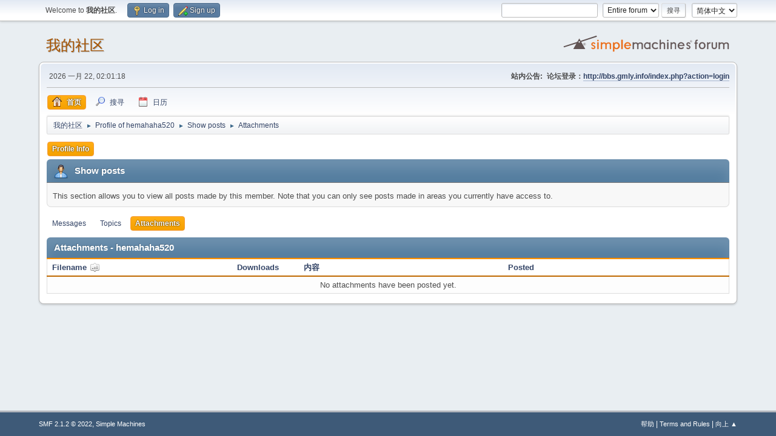

--- FILE ---
content_type: text/html; charset=UTF-8
request_url: http://bbs.gmly.info/index.php?PHPSESSID=gu9uv8ea16hfol14pbmm7s41jn&action=profile;u=10893;area=showposts;sa=attach
body_size: 3711
content:
<!DOCTYPE html>
<html lang="zh-CN">
<head>
	<meta charset="UTF-8">
	<link rel="stylesheet" href="http://bbs.gmly.info/Themes/default/css/minified_0cf8b3d4e64dffbe735d4a2499e85ea7.css?smf212_1656128429">
	<style>
	img.avatar { max-width: 65px !important; max-height: 65px !important; }
	
	.postarea .bbc_img, .list_posts .bbc_img, .post .inner .bbc_img, form#reported_posts .bbc_img, #preview_body .bbc_img { max-width: min(100%,800px); }
	
	.postarea .bbc_img, .list_posts .bbc_img, .post .inner .bbc_img, form#reported_posts .bbc_img, #preview_body .bbc_img { max-height: 600px; }
	
	</style>
	<script>
		var smf_theme_url = "http://bbs.gmly.info/Themes/default";
		var smf_default_theme_url = "http://bbs.gmly.info/Themes/default";
		var smf_images_url = "http://bbs.gmly.info/Themes/default/images";
		var smf_smileys_url = "http://bbs.gmly.info/Smileys";
		var smf_smiley_sets = "Lots_O_Smileys,fugue,alienine,aaron,akyhne,default";
		var smf_smiley_sets_default = "Lots_O_Smileys";
		var smf_avatars_url = "http://bbs.gmly.info/avatars";
		var smf_scripturl = "http://bbs.gmly.info/index.php?PHPSESSID=gu9uv8ea16hfol14pbmm7s41jn&amp;";
		var smf_iso_case_folding = false;
		var smf_charset = "UTF-8";
		var smf_session_id = "1b63afca8a525266feaa47d5818a1dc7";
		var smf_session_var = "d18bb3daf321";
		var smf_member_id = 0;
		var ajax_notification_text = '加载中...';
		var help_popup_heading_text = 'A little lost? Let me explain:';
		var banned_text = '很抱歉 访客, 本论坛禁止您进入!';
		var smf_txt_expand = 'Expand';
		var smf_txt_shrink = 'Shrink';
		var smf_quote_expand = false;
		var allow_xhjr_credentials = false;
	</script>
	<script src="http://gmly.info/jquery-3.6.0.min.js"></script>
	<script src="http://bbs.gmly.info/Themes/default/scripts/minified_ef6a6298a1d82bf9a9131e475f8bb870.js?smf212_1656128429"></script>
	<script>
	var smf_you_sure ='您确定要这么做吗？';
	</script>
	<title>Attachments - hemahaha520</title>
	<meta name="viewport" content="width=device-width, initial-scale=1">
	<meta property="og:site_name" content="我的社区">
	<meta property="og:title" content="Attachments - hemahaha520">
	<meta name="keywords" content="古墓丽影 自制关卡">
	<meta property="og:description" content="Attachments - hemahaha520">
	<meta name="description" content="Attachments - hemahaha520">
	<meta name="theme-color" content="#557EA0">
	<link rel="help" href="http://bbs.gmly.info/index.php?PHPSESSID=gu9uv8ea16hfol14pbmm7s41jn&amp;action=help">
	<link rel="contents" href="http://bbs.gmly.info/index.php?PHPSESSID=gu9uv8ea16hfol14pbmm7s41jn&amp;">
	<link rel="search" href="http://bbs.gmly.info/index.php?PHPSESSID=gu9uv8ea16hfol14pbmm7s41jn&amp;action=search">
	<link rel="alternate" type="application/rss+xml" title="我的社区 - RSS" href="http://bbs.gmly.info/index.php?PHPSESSID=gu9uv8ea16hfol14pbmm7s41jn&amp;action=.xml;type=rss2">
	<link rel="alternate" type="application/atom+xml" title="我的社区 - Atom" href="http://bbs.gmly.info/index.php?PHPSESSID=gu9uv8ea16hfol14pbmm7s41jn&amp;action=.xml;type=atom">
</head>
<body id="chrome" class="action_profile">
<div id="footerfix">
	<div id="top_section">
		<div class="inner_wrap">
			<ul class="floatleft" id="top_info">
				<li class="welcome">
					Welcome to <strong>我的社区</strong>.
				</li>
				<li class="button_login">
					<a href="http://bbs.gmly.info/index.php?PHPSESSID=gu9uv8ea16hfol14pbmm7s41jn&amp;action=login" class="open" onclick="return reqOverlayDiv(this.href, 'Log in', 'login');">
						<span class="main_icons login"></span>
						<span class="textmenu">Log in</span>
					</a>
				</li>
				<li class="button_signup">
					<a href="http://bbs.gmly.info/index.php?PHPSESSID=gu9uv8ea16hfol14pbmm7s41jn&amp;action=signup" class="open">
						<span class="main_icons regcenter"></span>
						<span class="textmenu">Sign up</span>
					</a>
				</li>
			</ul>
			<form id="languages_form" method="get" class="floatright">
				<select id="language_select" name="language" onchange="this.form.submit()">
					<option value="english">English</option>
					<option value="chinese_simplified" selected="selected">简体中文</option>
				</select>
				<noscript>
					<input type="submit" value="搜索">
				</noscript>
			</form>
			<form id="search_form" class="floatright" action="http://bbs.gmly.info/index.php?PHPSESSID=gu9uv8ea16hfol14pbmm7s41jn&amp;action=search2" method="post" accept-charset="UTF-8">
				<input type="search" name="search" value="">&nbsp;
				<select name="search_selection">
					<option value="all" selected>Entire forum </option>
				</select>
				<input type="submit" name="search2" value="搜寻" class="button">
				<input type="hidden" name="advanced" value="0">
			</form>
		</div><!-- .inner_wrap -->
	</div><!-- #top_section -->
	<div id="header">
		<h1 class="forumtitle">
			<a id="top" href="http://bbs.gmly.info/index.php?PHPSESSID=gu9uv8ea16hfol14pbmm7s41jn&amp;">我的社区</a>
		</h1>
		<img id="smflogo" src="http://bbs.gmly.info/Themes/default/images/smflogo.svg" alt="Simple Machines Forum" title="Simple Machines Forum">
	</div>
	<div id="wrapper">
		<div id="upper_section">
			<div id="inner_section">
				<div id="inner_wrap" class="hide_720">
					<div class="user">
						<time datetime="2026-01-21T18:01:18Z">2026 一月 22, 02:01:18</time>
					</div>
					<div class="news">
						<h2>站内公告: </h2>
						<p><b>论坛登录：<a href="http://bbs.gmly.info/index.php?PHPSESSID=gu9uv8ea16hfol14pbmm7s41jn&amp;action=login" class="bbc_link" target="_blank" rel="noopener">http://bbs.gmly.info/index.php?action=login</a></b></p>
					</div>
				</div>
				<a class="mobile_user_menu">
					<span class="menu_icon"></span>
					<span class="text_menu">主菜单</span>
				</a>
				<div id="main_menu">
					<div id="mobile_user_menu" class="popup_container">
						<div class="popup_window description">
							<div class="popup_heading">主菜单
								<a href="javascript:void(0);" class="main_icons hide_popup"></a>
							</div>
							
					<ul class="dropmenu menu_nav">
						<li class="button_home">
							<a class="active" href="http://bbs.gmly.info/index.php?PHPSESSID=gu9uv8ea16hfol14pbmm7s41jn&amp;">
								<span class="main_icons home"></span><span class="textmenu">首页</span>
							</a>
						</li>
						<li class="button_search">
							<a href="http://bbs.gmly.info/index.php?PHPSESSID=gu9uv8ea16hfol14pbmm7s41jn&amp;action=search">
								<span class="main_icons search"></span><span class="textmenu">搜寻</span>
							</a>
						</li>
						<li class="button_calendar">
							<a href="http://bbs.gmly.info/index.php?PHPSESSID=gu9uv8ea16hfol14pbmm7s41jn&amp;action=calendar">
								<span class="main_icons calendar"></span><span class="textmenu">日历</span>
							</a>
						</li>
					</ul><!-- .menu_nav -->
						</div>
					</div>
				</div>
				<div class="navigate_section">
					<ul>
						<li>
							<a href="http://bbs.gmly.info/index.php?PHPSESSID=gu9uv8ea16hfol14pbmm7s41jn&amp;"><span>我的社区</span></a>
						</li>
						<li>
							<span class="dividers"> &#9658; </span>
							<a href="http://bbs.gmly.info/index.php?PHPSESSID=gu9uv8ea16hfol14pbmm7s41jn&amp;action=profile;u=10893"><span>Profile of hemahaha520</span></a>
						</li>
						<li>
							<span class="dividers"> &#9658; </span>
							<a href="http://bbs.gmly.info/index.php?PHPSESSID=gu9uv8ea16hfol14pbmm7s41jn&amp;action=profile;u=10893;area=showposts"><span>Show posts</span></a>
						</li>
						<li class="last">
							<span class="dividers"> &#9658; </span>
							<a href="http://bbs.gmly.info/index.php?PHPSESSID=gu9uv8ea16hfol14pbmm7s41jn&amp;action=profile;u=10893;area=showposts;sa=attach"><span>Attachments</span></a>
						</li>
					</ul>
				</div><!-- .navigate_section -->
			</div><!-- #inner_section -->
		</div><!-- #upper_section -->
		<div id="content_section">
			<div id="main_content_section">
	<a class="mobile_generic_menu_1">
		<span class="menu_icon"></span>
		<span class="text_menu"> 菜单</span>
	</a>
	<div id="genericmenu">
		<div id="mobile_generic_menu_1" class="popup_container">
			<div class="popup_window description">
				<div class="popup_heading">
					 菜单
					<a href="javascript:void(0);" class="main_icons hide_popup"></a>
				</div>
				
				<div class="generic_menu">
					<ul class="dropmenu dropdown_menu_1">
						<li class="subsections"><a class="active " href="http://bbs.gmly.info/index.php?PHPSESSID=gu9uv8ea16hfol14pbmm7s41jn&amp;action=profile;area=summary;u=10893">Profile Info</a>
							<ul>
								<li>
									<a class="profile_menu_icon administration" href="http://bbs.gmly.info/index.php?PHPSESSID=gu9uv8ea16hfol14pbmm7s41jn&amp;action=profile;area=summary;u=10893"><span class="main_icons administration"></span>常规信息</a>
								</li>
								<li>
									<a class="profile_menu_icon stats" href="http://bbs.gmly.info/index.php?PHPSESSID=gu9uv8ea16hfol14pbmm7s41jn&amp;action=profile;area=statistics;u=10893"><span class="main_icons stats"></span>Show stats</a>
								</li>
								<li class="subsections">
									<a class="profile_menu_icon posts chosen " href="http://bbs.gmly.info/index.php?PHPSESSID=gu9uv8ea16hfol14pbmm7s41jn&amp;action=profile;area=showposts;u=10893"><span class="main_icons posts"></span>Show posts</a>
									<ul>
										<li>
											<a  href="http://bbs.gmly.info/index.php?PHPSESSID=gu9uv8ea16hfol14pbmm7s41jn&amp;action=profile;area=showposts;sa=messages;u=10893">Messages</a>
										</li>
										<li>
											<a  href="http://bbs.gmly.info/index.php?PHPSESSID=gu9uv8ea16hfol14pbmm7s41jn&amp;action=profile;area=showposts;sa=topics;u=10893">Topics</a>
										</li>
										<li>
											<a class="chosen"  href="http://bbs.gmly.info/index.php?PHPSESSID=gu9uv8ea16hfol14pbmm7s41jn&amp;action=profile;area=showposts;sa=attach;u=10893">Attachments</a>
										</li>
									</ul>
								</li>
							</ul>
						</li>
					</ul><!-- .dropmenu -->
				</div><!-- .generic_menu -->
			</div>
		</div>
	</div>
	<script>
		$( ".mobile_generic_menu_1" ).click(function() {
			$( "#mobile_generic_menu_1" ).show();
			});
		$( ".hide_popup" ).click(function() {
			$( "#mobile_generic_menu_1" ).hide();
		});
	</script>
				<div id="admin_content">
					<div class="cat_bar">
						<h3 class="catbg">
								<span class="main_icons profile_hd icon"></span>Show posts
						</h3>
					</div><!-- .cat_bar -->
					<p class="information">
						This section allows you to view all posts made by this member. Note that you can only see posts made in areas you currently have access to.
					</p>
					<a class="mobile_generic_menu_1_tabs">
						<span class="menu_icon"></span>
						<span class="text_menu">Show posts 菜单</span>
					</a>
					<div id="adm_submenus">
						<div id="mobile_generic_menu_1_tabs" class="popup_container">
							<div class="popup_window description">
								<div class="popup_heading">
									Show posts 菜单
									<a href="javascript:void(0);" class="main_icons hide_popup"></a>
								</div>
								<div class="generic_menu">
									<ul class="dropmenu dropdown_menu_1_tabs">
										<li>
											<a href="http://bbs.gmly.info/index.php?PHPSESSID=gu9uv8ea16hfol14pbmm7s41jn&amp;action=profile;area=showposts;sa=messages;u=10893">Messages</a>
										</li>
										<li>
											<a href="http://bbs.gmly.info/index.php?PHPSESSID=gu9uv8ea16hfol14pbmm7s41jn&amp;action=profile;area=showposts;sa=topics;u=10893">Topics</a>
										</li>
										<li>
											<a class="active" href="http://bbs.gmly.info/index.php?PHPSESSID=gu9uv8ea16hfol14pbmm7s41jn&amp;action=profile;area=showposts;sa=attach;u=10893">Attachments</a>
										</li>
									</ul>
								</div>
							</div>
						</div>
					</div><!-- #adm_submenus -->
					<script>
						$( ".mobile_generic_menu_1_tabs" ).click(function() {
							$( "#mobile_generic_menu_1_tabs" ).show();
							});
						$( ".hide_popup" ).click(function() {
							$( "#mobile_generic_menu_1_tabs" ).hide();
						});
					</script>
			<script>
				disableAutoComplete();
			</script>
			
		<div class="errorbox" style="display:none" id="profile_error">
		</div><!-- #profile_error -->
		<div class="cat_bar">
			<h3 class="catbg">
				Attachments - hemahaha520
			</h3>
		</div>
		<table class="table_grid" id="attachments"  style="width:100%">
			<thead>
				<tr class="title_bar">
					<th scope="col" id="header_attachments_filename" class="filename lefttext" style="width: 25%;">
						<a href="http://bbs.gmly.info/index.php?PHPSESSID=gu9uv8ea16hfol14pbmm7s41jn&amp;action=profile;area=showposts;sa=attach;u=10893;sort=filename;desc" rel="nofollow">Filename <span class="main_icons sort_up"></span></a>
					</th>
					<th scope="col" id="header_attachments_downloads" class="downloads" style="width: 12%;">
						<a href="http://bbs.gmly.info/index.php?PHPSESSID=gu9uv8ea16hfol14pbmm7s41jn&amp;action=profile;area=showposts;sa=attach;u=10893;sort=downloads" rel="nofollow">Downloads</a>
					</th>
					<th scope="col" id="header_attachments_subject" class="subject lefttext" style="width: 30%;">
						<a href="http://bbs.gmly.info/index.php?PHPSESSID=gu9uv8ea16hfol14pbmm7s41jn&amp;action=profile;area=showposts;sa=attach;u=10893;sort=subject" rel="nofollow">内容</a>
					</th>
					<th scope="col" id="header_attachments_posted" class="posted lefttext">
						<a href="http://bbs.gmly.info/index.php?PHPSESSID=gu9uv8ea16hfol14pbmm7s41jn&amp;action=profile;area=showposts;sa=attach;u=10893;sort=posted" rel="nofollow">Posted</a>
					</th>
				</tr>
			</thead>
			<tbody>
				<tr class="windowbg">
					<td colspan="4" class="centertext">
						No attachments have been posted yet.
					</td>
				</tr>
			</tbody>
		</table>
				</div><!-- #admin_content -->
			</div><!-- #main_content_section -->
		</div><!-- #content_section -->
	</div><!-- #wrapper -->
</div><!-- #footerfix -->
	<div id="footer">
		<div class="inner_wrap">
		<ul>
			<li class="floatright"><a href="http://bbs.gmly.info/index.php?PHPSESSID=gu9uv8ea16hfol14pbmm7s41jn&amp;action=help">帮助</a> | <a href="http://bbs.gmly.info/index.php?PHPSESSID=gu9uv8ea16hfol14pbmm7s41jn&amp;action=agreement">Terms and Rules</a> | <a href="#top_section">向上 &#9650;</a></li>
			<li class="copyright"><a href="http://bbs.gmly.info/index.php?PHPSESSID=gu9uv8ea16hfol14pbmm7s41jn&amp;action=credits" title="License" target="_blank" rel="noopener">SMF 2.1.2 &copy; 2022</a>, <a href="https://www.simplemachines.org" title="Simple Machines" target="_blank" rel="noopener">Simple Machines</a></li>
		</ul>
		</div>
	</div><!-- #footer -->
<script>
window.addEventListener("DOMContentLoaded", function() {
	function triggerCron()
	{
		$.get('http://bbs.gmly.info' + "/cron.php?ts=1769018460");
	}
	window.setTimeout(triggerCron, 1);
});
</script>
</body>
</html>

--- FILE ---
content_type: application/javascript
request_url: http://bbs.gmly.info/Themes/default/scripts/minified_ef6a6298a1d82bf9a9131e475f8bb870.js?smf212_1656128429
body_size: 19887
content:
/* Any changes to this file will be overwritten. To change the content
of this file, edit the source files from which it was compiled. */
(function($){$.fn.SMFtooltip=function(oInstanceSettings){$.fn.SMFtooltip.oDefaultsSettings={followMouse:1,hoverIntent:{sensitivity:10,interval:300,timeout:50},positionTop:12,positionLeft:12,tooltipID:'smf_tooltip',tooltipTextID:'smf_tooltipText',tooltipClass:'tooltip',tooltipSwapClass:'smf_swaptip',tooltipContent:'html'};var oSettings=$.extend({},$.fn.SMFtooltip.oDefaultsSettings,oInstanceSettings||{});$(this).each(function()
{var sTitle=$('<span class="'+oSettings.tooltipSwapClass+'">'+htmlspecialchars(this.title)+'</span>').hide();$(this).append(sTitle).attr('title','')});var positionTooltip=function(event)
{var iPosx=0;var iPosy=0;if(!event)
var event=window.event;if(event.pageX||event.pageY)
{iPosx=event.pageX;iPosy=event.pageY}
else if(event.clientX||event.clientY)
{iPosx=event.clientX+document.body.scrollLeft+document.documentElement.scrollLeft;iPosy=event.clientY+document.body.scrollTop+document.documentElement.scrollTop}
var oPosition={x:iPosx+oSettings.positionLeft,y:iPosy+oSettings.positionTop,w:$('#'+oSettings.tooltipID).width(),h:$('#'+oSettings.tooltipID).height()}
var oLimits={x:$(window).scrollLeft(),y:$(window).scrollTop(),w:$(window).width()-24,h:$(window).height()-24};if((oPosition.y+oPosition.h>oLimits.y+oLimits.h)&&(oPosition.x+oPosition.w>oLimits.x+oLimits.w))
{oPosition.x=(oPosition.x-oPosition.w)-45;oPosition.y=(oPosition.y-oPosition.h)-45}
else if((oPosition.x+oPosition.w)>(oLimits.x+oLimits.w))
{oPosition.x=oPosition.x-(((oPosition.x+oPosition.w)-(oLimits.x+oLimits.w))+24)}
else if(oPosition.y+oPosition.h>oLimits.y+oLimits.h)
{oPosition.y=oPosition.y-(((oPosition.y+oPosition.h)-(oLimits.y+oLimits.h))+24)}
$('#'+oSettings.tooltipID).css({'left':oPosition.x+'px','top':oPosition.y+'px'})}
var showTooltip=function(){$('#'+oSettings.tooltipID+' #'+oSettings.tooltipTextID).show()}
var hideTooltip=function(valueOfThis){$('#'+oSettings.tooltipID).fadeOut('slow').trigger("unload").remove()}
function htmlspecialchars(string)
{return $('<span>').text(string).html()}
return this.each(function(index)
{if($.fn.hoverIntent)
{$(this).hoverIntent({sensitivity:oSettings.hoverIntent.sensitivity,interval:oSettings.hoverIntent.interval,over:smf_tooltip_on,timeout:oSettings.hoverIntent.timeout,out:smf_tooltip_off})}
else{$(this).hover(smf_tooltip_on,smf_tooltip_off)}
function smf_tooltip_on(event)
{if($(this).children('.'+oSettings.tooltipSwapClass).text())
{$('body').append('<div id="'+oSettings.tooltipID+'" class="'+oSettings.tooltipClass+'"><div id="'+oSettings.tooltipTextID+'" style="display:none;"></div></div>');var tt=$('#'+oSettings.tooltipID);var ttContent=$('#'+oSettings.tooltipID+' #'+oSettings.tooltipTextID);if(oSettings.tooltipContent=='html')
ttContent.html($(this).children('.'+oSettings.tooltipSwapClass).html());else ttContent.text($(this).children('.'+oSettings.tooltipSwapClass).text());tt.show();showTooltip();positionTooltip(event)}
return!1};function smf_tooltip_off(event)
{hideTooltip(this);return!1};if(oSettings.followMouse)
{$(this).on("mousemove",function(event){positionTooltip(event);return!1})}
$(this).on("click",function(event){hideTooltip(this);return!0})})};$.fn.fadeOutAndRemove=function(speed){if(typeof speed==='undefined')speed=400;$(this).fadeOut(speed,function(){$(this).remove()})};$.fn.rangeToPercent=function(number,min,max){return((number-min)/(max-min))};$.fn.percentToRange=function(percent,min,max){return((max-min)*percent+min)}})(jQuery);(function($){$.fn.animaDrag=function(o,callback){var defaults={speed:400,interval:300,easing:null,cursor:'move',boundary:document.body,grip:null,overlay:!0,after:function(e){},during:function(e){},before:function(e){},afterEachAnimation:function(e){}}
if(typeof callback=='function'){defaults.after=callback}
o=$.extend(defaults,o||{});return this.each(function(){var id,startX,startY,draggableStartX,draggableStartY,dragging=!1,Ev,draggable=this,grip=($(this).find(o.grip).length>0)?$(this).find(o.grip):$(this);if(o.boundary){var limitTop=$(o.boundary).offset().top,limitLeft=$(o.boundary).offset().left,limitBottom=limitTop+$(o.boundary).innerHeight(),limitRight=limitLeft+$(o.boundary).innerWidth()}
grip.mousedown(function(e){o.before.call(draggable,e);var lastX,lastY;dragging=!0;Ev=e;startX=lastX=e.pageX;startY=lastY=e.pageY;draggableStartX=$(draggable).offset().left;draggableStartY=$(draggable).offset().top;$(draggable).css({position:'absolute',left:draggableStartX+'px',top:draggableStartY+'px',cursor:o.cursor,zIndex:'1010'}).addClass('anima-drag').appendTo(document.body);if(o.overlay&&$('#anima-drag-overlay').length==0){$('<div id="anima-drag-overlay"></div>').css({position:'absolute',top:'0',left:'0',zIndex:'1000',width:$(document.body).outerWidth()+'px',height:$(document.body).outerHeight()+'px'}).appendTo(document.body)}
else if(o.overlay){$('#anima-drag-overlay').show()}
id=setInterval(function(){if(lastX!=Ev.pageX||lastY!=Ev.pageY){var positionX=draggableStartX-(startX-Ev.pageX),positionY=draggableStartY-(startY-Ev.pageY);if(positionX<limitLeft&&o.boundary){positionX=limitLeft}
else if(positionX+$(draggable).innerWidth()>limitRight&&o.boundary){positionX=limitRight-$(draggable).outerWidth()}
if(positionY<limitTop&&o.boundary){positionY=limitTop}
else if(positionY+$(draggable).innerHeight()>limitBottom&&o.boundary){positionY=limitBottom-$(draggable).outerHeight()}
$(draggable).stop().animate({left:positionX+'px',top:positionY+'px'},o.speed,o.easing,function(){o.afterEachAnimation.call(draggable,Ev)})}
lastX=Ev.pageX;lastY=Ev.pageY},o.interval);($.browser.safari||e.preventDefault())});$(document).mousemove(function(e){if(dragging){Ev=e;o.during.call(draggable,e)}});$(document).mouseup(function(e){if(dragging){$(draggable).css({cursor:'',zIndex:'990'}).removeClass('anima-drag');$('#anima-drag-overlay').hide().appendTo(document.body);clearInterval(id);o.after.call(draggable,e);dragging=!1}})})}})(jQuery);(function($,w){"use strict";var methods=(function(){var c={bcClass:'sf-breadcrumb',menuClass:'sf-js-enabled',anchorClass:'sf-with-ul',menuArrowClass:'sf-arrows'},ios=(function(){var ios=/^(?![\w\W]*Windows Phone)[\w\W]*(iPhone|iPad|iPod)/i.test(navigator.userAgent);if(ios){$('html').css('cursor','pointer').on('click',$.noop)}
return ios})(),wp7=(function(){var style=document.documentElement.style;return('behavior' in style&&'fill' in style&&/iemobile/i.test(navigator.userAgent))})(),unprefixedPointerEvents=(function(){return(!!w.PointerEvent)})(),toggleMenuClasses=function($menu,o){var classes=c.menuClass;if(o.cssArrows){classes+=' '+c.menuArrowClass}
$menu.toggleClass(classes)},setPathToCurrent=function($menu,o){return $menu.find('li.'+o.pathClass).slice(0,o.pathLevels).addClass(o.hoverClass+' '+c.bcClass).filter(function(){return($(this).children(o.popUpSelector).hide().show().length)}).removeClass(o.pathClass)},toggleAnchorClass=function($li){$li.children('a').toggleClass(c.anchorClass)},toggleTouchAction=function($menu){var msTouchAction=$menu.css('ms-touch-action');var touchAction=$menu.css('touch-action');touchAction=touchAction||msTouchAction;touchAction=(touchAction==='pan-y')?'auto':'pan-y';$menu.css({'ms-touch-action':touchAction,'touch-action':touchAction})},applyHandlers=function($menu,o){var targets='li:has('+o.popUpSelector+')';if($.fn.hoverIntent&&!o.disableHI){$menu.hoverIntent(over,out,targets)}
else{$menu.on('mouseenter.superfish',targets,over).on('mouseleave.superfish',targets,out)}
var touchevent='MSPointerDown.superfish';if(unprefixedPointerEvents){touchevent='pointerdown.superfish'}
if(!ios){touchevent+=' touchend.superfish'}
if(wp7){touchevent+=' mousedown.superfish'}
$menu.on('focusin.superfish','li',over).on('focusout.superfish','li',out).on(touchevent,'a',o,touchHandler)},touchHandler=function(e){var $this=$(this),o=getOptions($this),$ul=$this.siblings(e.data.popUpSelector);if(o.onHandleTouch.call($ul)===!1){return this}
if($ul.length>0&&$ul.is(':hidden')){$this.one('click.superfish',!1);if(e.type==='MSPointerDown'||e.type==='pointerdown'){$this.trigger('focus')}else{$.proxy(over,$this.parent('li'))()}}},over=function(){var $this=$(this),o=getOptions($this);clearTimeout(o.sfTimer);$this.siblings().superfish('hide').end().superfish('show')},out=function(){var $this=$(this),o=getOptions($this);if(ios){$.proxy(close,$this,o)()}
else{clearTimeout(o.sfTimer);o.sfTimer=setTimeout($.proxy(close,$this,o),o.delay)}},close=function(o){o.retainPath=($.inArray(this[0],o.$path)>-1);this.superfish('hide');if(!this.parents('.'+o.hoverClass).length){o.onIdle.call(getMenu(this));if(o.$path.length){$.proxy(over,o.$path)()}}},getMenu=function($el){return $el.closest('.'+c.menuClass)},getOptions=function($el){return getMenu($el).data('sf-options')};return{hide:function(instant){if(this.length){var $this=this,o=getOptions($this);if(!o){return this}
var not=(o.retainPath===!0)?o.$path:'',$ul=$this.find('li.'+o.hoverClass).add(this).not(not).removeClass(o.hoverClass).children(o.popUpSelector),speed=o.speedOut;if(instant){$ul.show();speed=0}
o.retainPath=!1;if(o.onBeforeHide.call($ul)===!1){return this}
$ul.stop(!0,!0).animate(o.animationOut,speed,function(){var $this=$(this);o.onHide.call($this)})}
return this},show:function(){var o=getOptions(this);if(!o){return this}
var $this=this.addClass(o.hoverClass),$ul=$this.children(o.popUpSelector);if(o.onBeforeShow.call($ul)===!1){return this}
$ul.stop(!0,!0).animate(o.animation,o.speed,function(){o.onShow.call($ul)});return this},destroy:function(){return this.each(function(){var $this=$(this),o=$this.data('sf-options'),$hasPopUp;if(!o){return!1}
$hasPopUp=$this.find(o.popUpSelector).parent('li');clearTimeout(o.sfTimer);toggleMenuClasses($this,o);toggleAnchorClass($hasPopUp);toggleTouchAction($this);$this.off('.superfish').off('.hoverIntent');$hasPopUp.children(o.popUpSelector).attr('style',function(i,style){return style.replace(/display[^;]+;?/g,'')});o.$path.removeClass(o.hoverClass+' '+c.bcClass).addClass(o.pathClass);$this.find('.'+o.hoverClass).removeClass(o.hoverClass);o.onDestroy.call($this);$this.removeData('sf-options')})},init:function(op){return this.each(function(){var $this=$(this);if($this.data('sf-options')){return!1}
var o=$.extend({},$.fn.superfish.defaults,op),$hasPopUp=$this.find(o.popUpSelector).parent('li');o.$path=setPathToCurrent($this,o);$this.data('sf-options',o);toggleMenuClasses($this,o);toggleAnchorClass($hasPopUp);toggleTouchAction($this);applyHandlers($this,o);$hasPopUp.not('.'+c.bcClass).superfish('hide',!0);o.onInit.call(this)})}}})();$.fn.superfish=function(method,args){if(methods[method]){return methods[method].apply(this,Array.prototype.slice.call(arguments,1))}
else if(typeof method==='object'||!method){return methods.init.apply(this,arguments)}
else{return $.error('Method '+method+' does not exist on jQuery.fn.superfish')}};$.fn.superfish.defaults={popUpSelector:'ul,.sf-mega',hoverClass:'sfHover',pathClass:'overrideThisToUse',pathLevels:1,delay:800,animation:{opacity:'show'},animationOut:{opacity:'hide'},speed:'normal',speedOut:'fast',cssArrows:!0,disableHI:!1,onInit:$.noop,onBeforeShow:$.noop,onShow:$.noop,onBeforeHide:$.noop,onHide:$.noop,onIdle:$.noop,onDestroy:$.noop,onHandleTouch:$.noop}})(jQuery,window);(function($){$.fn.hoverIntent=function(handlerIn,handlerOut,selector){var cfg={interval:100,sensitivity:7,timeout:0};if(typeof handlerIn==="object"){cfg=$.extend(cfg,handlerIn)}else if($.isFunction(handlerOut)){cfg=$.extend(cfg,{over:handlerIn,out:handlerOut,selector:selector})}else{cfg=$.extend(cfg,{over:handlerIn,out:handlerIn,selector:handlerOut})}
var cX,cY,pX,pY;var track=function(ev){cX=ev.pageX;cY=ev.pageY};var compare=function(ev,ob){ob.hoverIntent_t=clearTimeout(ob.hoverIntent_t);if((Math.abs(pX-cX)+Math.abs(pY-cY))<cfg.sensitivity){$(ob).off("mousemove.hoverIntent",track);ob.hoverIntent_s=1;return cfg.over.apply(ob,[ev])}else{pX=cX;pY=cY;ob.hoverIntent_t=setTimeout(function(){compare(ev,ob)},cfg.interval)}};var delay=function(ev,ob){ob.hoverIntent_t=clearTimeout(ob.hoverIntent_t);ob.hoverIntent_s=0;return cfg.out.apply(ob,[ev])};var handleHover=function(e){var ev=jQuery.extend({},e);var ob=this;if(ob.hoverIntent_t){ob.hoverIntent_t=clearTimeout(ob.hoverIntent_t)}
if(e.type=="mouseenter"){pX=ev.pageX;pY=ev.pageY;$(ob).on("mousemove.hoverIntent",track);if(ob.hoverIntent_s!=1){ob.hoverIntent_t=setTimeout(function(){compare(ev,ob)},cfg.interval)}}else{$(ob).off("mousemove.hoverIntent",track);if(ob.hoverIntent_s==1){ob.hoverIntent_t=setTimeout(function(){delay(ev,ob)},cfg.timeout)}}};return this.on({'mouseenter.hoverIntent':handleHover,'mouseleave.hoverIntent':handleHover},cfg.selector)}})(jQuery);$(function(){if(smf_member_id>0)
$('div.boardindex_table div.cat_bar').each(function(index,el)
{var catid=el.id.replace('category_','');new smc_Toggle({bToggleEnabled:!0,bCurrentlyCollapsed:$('#category_'+catid+'_upshrink').data('collapsed'),aHeader:$('#category_'+catid),aSwappableContainers:['category_'+catid+'_boards'],aSwapImages:[{sId:'category_'+catid+'_upshrink',msgExpanded:'',msgCollapsed:''}],oThemeOptions:{bUseThemeSettings:!0,sOptionName:'collapse_category_'+catid,sSessionVar:smf_session_var,sSessionId:smf_session_id}})})});$(function(){$('.mobile_act').click(function(){$('#mobile_action').show()});$('.hide_popup').click(function(){$('#mobile_action').hide()});$('.mobile_mod').click(function(){$('#mobile_moderation').show()});$('.hide_popup').click(function(){$('#mobile_moderation').hide()});$('.mobile_user_menu').click(function(){$('#mobile_user_menu').show()});$('.hide_popup').click(function(){$('#mobile_user_menu').hide()})});var smf_formSubmitted=!1;var lastKeepAliveCheck=new Date().getTime();var smf_editorArray=new Array();var ua=navigator.userAgent.toLowerCase();var is_opera=ua.indexOf('opera')!=-1;var is_ff=(ua.indexOf('firefox')!=-1||ua.indexOf('iceweasel')!=-1||ua.indexOf('icecat')!=-1||ua.indexOf('shiretoko')!=-1||ua.indexOf('minefield')!=-1)&&!is_opera;var is_gecko=ua.indexOf('gecko')!=-1&&!is_opera;var is_chrome=ua.indexOf('chrome')!=-1;var is_safari=ua.indexOf('applewebkit')!=-1&&!is_chrome;var is_webkit=ua.indexOf('applewebkit')!=-1;var is_ie=ua.indexOf('msie')!=-1&&!is_opera;var is_ie11=ua.indexOf('trident')!=-1&&ua.indexOf('gecko')!=-1;var is_iphone=ua.indexOf('iphone')!=-1||ua.indexOf('ipod')!=-1;var is_android=ua.indexOf('android')!=-1;var ajax_indicator_ele=null;if(!('forms' in document))
document.forms=document.getElementsByTagName('form');if(!('getElementsByClassName' in document))
{document.getElementsByClassName=function(className)
{return $('".'+className+'"')}}
function getServerResponse(sUrl,funcCallback,sType,sDataType)
{var oCaller=this;return oMyDoc=$.ajax({type:sType,url:sUrl,headers:{"X-SMF-AJAX":1},xhrFields:{withCredentials:typeof allow_xhjr_credentials!=="undefined"?allow_xhjr_credentials:!1},cache:!1,dataType:sDataType,success:function(response){if(typeof(funcCallback)!='undefined')
{funcCallback.call(oCaller,response)}},})}
function getXMLDocument(sUrl,funcCallback)
{var oCaller=this;return $.ajax({type:'GET',url:sUrl,headers:{"X-SMF-AJAX":1},xhrFields:{withCredentials:typeof allow_xhjr_credentials!=="undefined"?allow_xhjr_credentials:!1},cache:!1,dataType:'xml',success:function(responseXML){if(typeof(funcCallback)!='undefined')
{funcCallback.call(oCaller,responseXML)}},})}
function sendXMLDocument(sUrl,sContent,funcCallback)
{var oCaller=this;var oSendDoc=$.ajax({type:'POST',url:sUrl,headers:{"X-SMF-AJAX":1},xhrFields:{withCredentials:typeof allow_xhjr_credentials!=="undefined"?allow_xhjr_credentials:!1},data:sContent,beforeSend:function(xhr){xhr.setRequestHeader('Content-Type','application/x-www-form-urlencoded')},dataType:'xml',success:function(responseXML){if(typeof(funcCallback)!='undefined')
{funcCallback.call(oCaller,responseXML)}},});return!0}
String.prototype.oCharsetConversion={from:'',to:''};String.prototype.php_to8bit=function()
{if(smf_charset=='UTF-8')
{var n,sReturn='';for(var i=0,iTextLen=this.length;i<iTextLen;i++)
{n=this.charCodeAt(i);if(n<128)
sReturn+=String.fromCharCode(n);else if(n<2048)
sReturn+=String.fromCharCode(192|n>>6)+String.fromCharCode(128|n&63);else if(n>=55296&&n<=56319)
{n=65536+((n&1023)<<10)+(this.charCodeAt(i+1)&1023);sReturn+=String.fromCharCode(240|n>>18)+String.fromCharCode(128|n>>12&63)+String.fromCharCode(128|n>>6&63)+String.fromCharCode(128|n&63);i++}
else sReturn+=String.fromCharCode(224|n>>12)+String.fromCharCode(128|n>>6&63)+String.fromCharCode(128|n&63)}
return sReturn}
else if(this.oCharsetConversion.from.length==0)
{switch(smf_charset)
{case 'ISO-8859-1':this.oCharsetConversion={from:'\xa0-\xff',to:'\xa0-\xff'};break;case 'ISO-8859-2':this.oCharsetConversion={from:'\xa0\u0104\u02d8\u0141\xa4\u013d\u015a\xa7\xa8\u0160\u015e\u0164\u0179\xad\u017d\u017b\xb0\u0105\u02db\u0142\xb4\u013e\u015b\u02c7\xb8\u0161\u015f\u0165\u017a\u02dd\u017e\u017c\u0154\xc1\xc2\u0102\xc4\u0139\u0106\xc7\u010c\xc9\u0118\xcb\u011a\xcd\xce\u010e\u0110\u0143\u0147\xd3\xd4\u0150\xd6\xd7\u0158\u016e\xda\u0170\xdc\xdd\u0162\xdf\u0155\xe1\xe2\u0103\xe4\u013a\u0107\xe7\u010d\xe9\u0119\xeb\u011b\xed\xee\u010f\u0111\u0144\u0148\xf3\xf4\u0151\xf6\xf7\u0159\u016f\xfa\u0171\xfc\xfd\u0163\u02d9',to:'\xa0-\xff'};break;case 'ISO-8859-5':this.oCharsetConversion={from:'\xa0\u0401-\u040c\xad\u040e-\u044f\u2116\u0451-\u045c\xa7\u045e\u045f',to:'\xa0-\xff'};break;case 'ISO-8859-9':this.oCharsetConversion={from:'\xa0-\xcf\u011e\xd1-\xdc\u0130\u015e\xdf-\xef\u011f\xf1-\xfc\u0131\u015f\xff',to:'\xa0-\xff'};break;case 'ISO-8859-15':this.oCharsetConversion={from:'\xa0-\xa3\u20ac\xa5\u0160\xa7\u0161\xa9-\xb3\u017d\xb5-\xb7\u017e\xb9-\xbb\u0152\u0153\u0178\xbf-\xff',to:'\xa0-\xff'};break;case 'tis-620':this.oCharsetConversion={from:'\u20ac\u2026\u2018\u2019\u201c\u201d\u2022\u2013\u2014\xa0\u0e01-\u0e3a\u0e3f-\u0e5b',to:'\x80\x85\x91-\x97\xa0-\xda\xdf-\xfb'};break;case 'windows-1251':this.oCharsetConversion={from:'\u0402\u0403\u201a\u0453\u201e\u2026\u2020\u2021\u20ac\u2030\u0409\u2039\u040a\u040c\u040b\u040f\u0452\u2018\u2019\u201c\u201d\u2022\u2013\u2014\u2122\u0459\u203a\u045a\u045c\u045b\u045f\xa0\u040e\u045e\u0408\xa4\u0490\xa6\xa7\u0401\xa9\u0404\xab-\xae\u0407\xb0\xb1\u0406\u0456\u0491\xb5-\xb7\u0451\u2116\u0454\xbb\u0458\u0405\u0455\u0457\u0410-\u044f',to:'\x80-\x97\x99-\xff'};break;case 'windows-1253':this.oCharsetConversion={from:'\u20ac\u201a\u0192\u201e\u2026\u2020\u2021\u2030\u2039\u2018\u2019\u201c\u201d\u2022\u2013\u2014\u2122\u203a\xa0\u0385\u0386\xa3-\xa9\xab-\xae\u2015\xb0-\xb3\u0384\xb5-\xb7\u0388-\u038a\xbb\u038c\xbd\u038e-\u03a1\u03a3-\u03ce',to:'\x80\x82-\x87\x89\x8b\x91-\x97\x99\x9b\xa0-\xa9\xab-\xd1\xd3-\xfe'};break;case 'windows-1255':this.oCharsetConversion={from:'\u20ac\u201a\u0192\u201e\u2026\u2020\u2021\u02c6\u2030\u2039\u2018\u2019\u201c\u201d\u2022\u2013\u2014\u02dc\u2122\u203a\xa0-\xa3\u20aa\xa5-\xa9\xd7\xab-\xb9\xf7\xbb-\xbf\u05b0-\u05b9\u05bb-\u05c3\u05f0-\u05f4\u05d0-\u05ea\u200e\u200f',to:'\x80\x82-\x89\x8b\x91-\x99\x9b\xa0-\xc9\xcb-\xd8\xe0-\xfa\xfd\xfe'};break;case 'windows-1256':this.oCharsetConversion={from:'\u20ac\u067e\u201a\u0192\u201e\u2026\u2020\u2021\u02c6\u2030\u0679\u2039\u0152\u0686\u0698\u0688\u06af\u2018\u2019\u201c\u201d\u2022\u2013\u2014\u06a9\u2122\u0691\u203a\u0153\u200c\u200d\u06ba\xa0\u060c\xa2-\xa9\u06be\xab-\xb9\u061b\xbb-\xbe\u061f\u06c1\u0621-\u0636\xd7\u0637-\u063a\u0640-\u0643\xe0\u0644\xe2\u0645-\u0648\xe7-\xeb\u0649\u064a\xee\xef\u064b-\u064e\xf4\u064f\u0650\xf7\u0651\xf9\u0652\xfb\xfc\u200e\u200f\u06d2',to:'\x80-\xff'};break;default:this.oCharsetConversion={from:'',to:''};break}
var funcExpandString=function(sSearch){var sInsert='';for(var i=sSearch.charCodeAt(0),n=sSearch.charCodeAt(2);i<=n;i++)
sInsert+=String.fromCharCode(i);return sInsert};this.oCharsetConversion.from=this.oCharsetConversion.from.replace(/.\-./g,funcExpandString);this.oCharsetConversion.to=this.oCharsetConversion.to.replace(/.\-./g,funcExpandString)}
var sReturn='',iOffsetFrom=0;for(var i=0,n=this.length;i<n;i++)
{iOffsetFrom=this.oCharsetConversion.from.indexOf(this.charAt(i));sReturn+=iOffsetFrom>-1?this.oCharsetConversion.to.charAt(iOffsetFrom):(this.charCodeAt(i)>127?'&#'+this.charCodeAt(i)+';':this.charAt(i))}
return sReturn}
String.prototype.php_strtr=function(sFrom,sTo)
{return this.replace(new RegExp('['+sFrom+']','g'),function(sMatch){return sTo.charAt(sFrom.indexOf(sMatch))})}
String.prototype.php_strtolower=function()
{return typeof(smf_iso_case_folding)=='boolean'&&smf_iso_case_folding==!0?this.php_strtr('ABCDEFGHIJKLMNOPQRSTUVWXYZ\x8a\x8c\x8e\x9f\xc0\xc1\xc2\xc3\xc4\xc5\xc6\xc7\xc8\xc9\xca\xcb\xcc\xcd\xce\xcf\xd0\xd1\xd2\xd3\xd4\xd5\xd6\xd7\xd8\xd9\xda\xdb\xdc\xdd\xde','abcdefghijklmnopqrstuvwxyz\x9a\x9c\x9e\xff\xe0\xe1\xe2\xe3\xe4\xe5\xe6\xe7\xe8\xe9\xea\xeb\xec\xed\xee\xef\xf0\xf1\xf2\xf3\xf4\xf5\xf6\xf7\xf8\xf9\xfa\xfb\xfc\xfd\xfe'):this.php_strtr('ABCDEFGHIJKLMNOPQRSTUVWXYZ','abcdefghijklmnopqrstuvwxyz')}
String.prototype.php_urlencode=function()
{return escape(this).replace(/\+/g,'%2b').replace('*','%2a').replace('/','%2f').replace('@','%40')}
String.prototype.php_htmlspecialchars=function()
{return this.replace(/&/g,'&amp;').replace(/</g,'&lt;').replace(/>/g,'&gt;').replace(/"/g,'&quot;')}
String.prototype.php_unhtmlspecialchars=function()
{return this.replace(/&quot;/g,'"').replace(/&gt;/g,'>').replace(/&lt;/g,'<').replace(/&amp;/g,'&')}
String.prototype.php_addslashes=function()
{return this.replace(/\\/g, '\\\\').replace(/'/g,'\\\'')}
String.prototype._replaceEntities=function(sInput,sDummy,sNum)
{return String.fromCharCode(parseInt(sNum))}
String.prototype.removeEntities=function()
{return this.replace(/&(amp;)?#(\d+);/g,this._replaceEntities)}
String.prototype.easyReplace=function(oReplacements)
{var sResult=this;for(var sSearch in oReplacements)
sResult=sResult.replace(new RegExp('%'+sSearch+'%','g'),oReplacements[sSearch]);return sResult}
String.prototype.replaceAll=function(find,replace)
{var str=this;return str.replace(new RegExp(find,'g'),replace)}
function reqWin(desktopURL,alternateWidth,alternateHeight,noScrollbars)
{if((alternateWidth&&self.screen.availWidth*0.8<alternateWidth)||(alternateHeight&&self.screen.availHeight*0.8<alternateHeight))
{noScrollbars=!1;alternateWidth=Math.min(alternateWidth,self.screen.availWidth*0.8);alternateHeight=Math.min(alternateHeight,self.screen.availHeight*0.8)}
else noScrollbars=typeof(noScrollbars)=='boolean'&&noScrollbars==!0;window.open(desktopURL,'requested_popup','toolbar=no,location=no,status=no,menubar=no,scrollbars='+(noScrollbars?'no':'yes')+',width='+(alternateWidth?alternateWidth:480)+',height='+(alternateHeight?alternateHeight:220)+',resizable=no');return!1}
function reqOverlayDiv(desktopURL,sHeader,sIcon)
{var sAjax_indicator='<div class="centertext"><img src="'+smf_images_url+'/loading_sm.gif"></div>';var sHeader=typeof(sHeader)=='string'?sHeader:help_popup_heading_text;var containerOptions;if(typeof(sIcon)=='string'&&sIcon.match(/\.(gif|png|jpe?g|svg|bmp|tiff)$/)!=null)
containerOptions={heading:sHeader,content:sAjax_indicator,icon:smf_images_url+'/'+sIcon};else containerOptions={heading:sHeader,content:sAjax_indicator,icon_class:'main_icons '+(typeof(sIcon)!='string'?'help':sIcon)};var oContainer=new smc_Popup(containerOptions);var oPopup_body=$('#'+oContainer.popup_id).find('.popup_content');$.ajax({url:desktopURL+';ajax',headers:{'X-SMF-AJAX':1},xhrFields:{withCredentials:typeof allow_xhjr_credentials!=="undefined"?allow_xhjr_credentials:!1},type:"GET",dataType:"html",beforeSend:function(){},success:function(data,textStatus,xhr){var help_content=$('<div id="temp_help">').html(data).find('a[href$="self.close();"]').hide().prev('br').hide().parent().html();oPopup_body.html(help_content)},error:function(xhr,textStatus,errorThrown){oPopup_body.html(textStatus)},statusCode:{403:function(){oPopup_body.html(banned_text)},500:function(){oPopup_body.html('500 Internal Server Error')}}});return!1}
function smc_PopupMenu(oOptions)
{this.opt=(typeof oOptions=='object')?oOptions:{};this.opt.menus={}}
smc_PopupMenu.prototype.add=function(sItem,sUrl)
{var $menu=$('#'+sItem+'_menu'),$item=$('#'+sItem+'_menu_top');if($item.length==0)
return;this.opt.menus[sItem]={open:!1,loaded:!1,sUrl:sUrl,itemObj:$item,menuObj:$menu};$item.click({obj:this},function(e){e.preventDefault();e.data.obj.toggle(sItem)})}
smc_PopupMenu.prototype.toggle=function(sItem)
{if(!!this.opt.menus[sItem].open)
this.close(sItem);else this.open(sItem)}
smc_PopupMenu.prototype.open=function(sItem)
{this.closeAll();if(!this.opt.menus[sItem].loaded)
{this.opt.menus[sItem].menuObj.html('<div class="loading">'+(typeof(ajax_notification_text)!=null?ajax_notification_text:'')+'</div>');$.ajax({url:this.opt.menus[sItem].sUrl+';ajax',headers:{'X-SMF-AJAX':1},xhrFields:{withCredentials:typeof allow_xhjr_credentials!=="undefined"?allow_xhjr_credentials:!1},type:"GET",dataType:"html",beforeSend:function(){},context:this.opt.menus[sItem].menuObj,success:function(data,textStatus,xhr){this.html(data);if($(this).hasClass('scrollable'))
$(this).customScrollbar({skin:"default-skin",hScroll:!1,updateOnWindowResize:!0})}});this.opt.menus[sItem].loaded=!0}
this.opt.menus[sItem].menuObj.addClass('visible');this.opt.menus[sItem].itemObj.addClass('open');this.opt.menus[sItem].open=!0;$(document).on('click.menu',{obj:this},function(e){if($(e.target).closest(e.data.obj.opt.menus[sItem].menuObj.parent()).length)
return;e.data.obj.closeAll();$(document).off('click.menu')})}
smc_PopupMenu.prototype.close=function(sItem)
{this.opt.menus[sItem].menuObj.removeClass('visible');this.opt.menus[sItem].itemObj.removeClass('open');this.opt.menus[sItem].open=!1;$(document).off('click.menu')}
smc_PopupMenu.prototype.closeAll=function()
{for(var prop in this.opt.menus)
if(!!this.opt.menus[prop].open)
this.close(prop)}
function smc_Popup(oOptions)
{this.opt=oOptions;this.popup_id=this.opt.custom_id?this.opt.custom_id:'smf_popup';this.show()}
smc_Popup.prototype.show=function()
{popup_class='popup_window '+(this.opt.custom_class?this.opt.custom_class:'description');if(this.opt.icon_class)
icon='<span class="'+this.opt.icon_class+'"></span> ';else icon=this.opt.icon?'<img src="'+this.opt.icon+'" class="icon" alt=""> ':'';$('body').append('<div id="'+this.popup_id+'" class="popup_container"><div class="'+popup_class+'"><div class="catbg popup_heading"><a href="javascript:void(0);" class="main_icons hide_popup"></a>'+icon+this.opt.heading+'</div><div class="popup_content">'+this.opt.content+'</div></div></div>');this.popup_body=$('#'+this.popup_id).children('.popup_window');this.popup_body.parent().fadeIn(300);var popup_instance=this;$(document).mouseup(function(e){if($('#'+popup_instance.popup_id).has(e.target).length===0)
popup_instance.hide()}).keyup(function(e){if(e.keyCode==27)
popup_instance.hide()});$('#'+this.popup_id).find('.hide_popup').click(function(){return popup_instance.hide()});return!1}
smc_Popup.prototype.hide=function()
{$('#'+this.popup_id).fadeOut(300,function(){$(this).remove()});return!1}
function storeCaret(oTextHandle)
{if('createTextRange' in oTextHandle)
oTextHandle.caretPos=document.selection.createRange().duplicate()}
function replaceText(text,oTextHandle)
{if('caretPos' in oTextHandle&&'createTextRange' in oTextHandle)
{var caretPos=oTextHandle.caretPos;caretPos.text=caretPos.text.charAt(caretPos.text.length-1)==' '?text+' ':text;caretPos.select()}
else if('selectionStart' in oTextHandle)
{var begin=oTextHandle.value.substr(0,oTextHandle.selectionStart);var end=oTextHandle.value.substr(oTextHandle.selectionEnd);var scrollPos=oTextHandle.scrollTop;oTextHandle.value=begin+text+end;if(oTextHandle.setSelectionRange)
{oTextHandle.focus();var goForward=is_opera?text.match(/\n/g).length:0;oTextHandle.setSelectionRange(begin.length+text.length+goForward,begin.length+text.length+goForward)}
oTextHandle.scrollTop=scrollPos}
else{oTextHandle.value+=text;oTextHandle.focus(oTextHandle.value.length-1)}}
function surroundText(text1,text2,oTextHandle)
{if('caretPos' in oTextHandle&&'createTextRange' in oTextHandle)
{var caretPos=oTextHandle.caretPos,temp_length=caretPos.text.length;caretPos.text=caretPos.text.charAt(caretPos.text.length-1)==' '?text1+caretPos.text+text2+' ':text1+caretPos.text+text2;if(temp_length==0)
{caretPos.moveStart('character',-text2.length);caretPos.moveEnd('character',-text2.length);caretPos.select()}
else oTextHandle.focus(caretPos)}
else if('selectionStart' in oTextHandle)
{var begin=oTextHandle.value.substr(0,oTextHandle.selectionStart);var selection=oTextHandle.value.substr(oTextHandle.selectionStart,oTextHandle.selectionEnd-oTextHandle.selectionStart);var end=oTextHandle.value.substr(oTextHandle.selectionEnd);var newCursorPos=oTextHandle.selectionStart;var scrollPos=oTextHandle.scrollTop;oTextHandle.value=begin+text1+selection+text2+end;if(oTextHandle.setSelectionRange)
{var goForward=is_opera?text1.match(/\n/g).length:0,goForwardAll=is_opera?(text1+text2).match(/\n/g).length:0;if(selection.length==0)
oTextHandle.setSelectionRange(newCursorPos+text1.length+goForward,newCursorPos+text1.length+goForward);else oTextHandle.setSelectionRange(newCursorPos,newCursorPos+text1.length+selection.length+text2.length+goForwardAll);oTextHandle.focus()}
oTextHandle.scrollTop=scrollPos}
else{oTextHandle.value+=text1+text2;oTextHandle.focus(oTextHandle.value.length-1)}}
function isEmptyText(theField)
{if(typeof(theField)=='string')
var theValue=theField;else var theValue=theField.value;while(theValue.length>0&&(theValue.charAt(0)==' '||theValue.charAt(0)=='\t'))
theValue=theValue.substring(1,theValue.length);while(theValue.length>0&&(theValue.charAt(theValue.length-1)==' '||theValue.charAt(theValue.length-1)=='\t'))
theValue=theValue.substring(0,theValue.length-1);return theValue==''}
function submitonce(theform)
{smf_formSubmitted=!0;for(var i=0;i<smf_editorArray.length;i++)
smf_editorArray[i].doSubmit();}
function submitThisOnce(oControl)
{var oForm='form' in oControl?oControl.form:oControl;var aTextareas=oForm.getElementsByTagName('textarea');for(var i=0,n=aTextareas.length;i<n;i++)
aTextareas[i].readOnly=!0;return!smf_formSubmitted}
function setInnerHTML(oElement,sToValue)
{oElement.innerHTML=sToValue}
function getInnerHTML(oElement)
{return oElement.innerHTML}
function setOuterHTML(oElement,sToValue)
{if('outerHTML' in oElement)
oElement.outerHTML=sToValue;else{var range=document.createRange();range.setStartBefore(oElement);oElement.parentNode.replaceChild(range.createContextualFragment(sToValue),oElement)}}
function in_array(variable,theArray)
{for(var i in theArray)
if(theArray[i]==variable)
return!0;return!1}
function array_search(variable,theArray)
{for(var i in theArray)
if(theArray[i]==variable)
return i;return null}
function selectRadioByName(oRadioGroup,sName)
{if(!('length' in oRadioGroup))
return oRadioGroup.checked=!0;for(var i=0,n=oRadioGroup.length;i<n;i++)
if(oRadioGroup[i].value==sName)
return oRadioGroup[i].checked=!0;return!1}
function selectAllRadio(oInvertCheckbox,oForm,sMask,sValue,bIgnoreDisabled)
{for(var i=0;i<oForm.length;i++)
if(oForm[i].name!=undefined&&oForm[i].name.substr(0,sMask.length)==sMask&&oForm[i].value==sValue&&(!oForm[i].disabled||(typeof(bIgnoreDisabled)=='boolean'&&bIgnoreDisabled)))
oForm[i].checked=!0}
function invertAll(oInvertCheckbox,oForm,sMask,bIgnoreDisabled)
{for(var i=0;i<oForm.length;i++)
{if(!('name' in oForm[i])||(typeof(sMask)=='string'&&oForm[i].name.substr(0,sMask.length)!=sMask&&oForm[i].id.substr(0,sMask.length)!=sMask))
continue;if(!oForm[i].disabled||(typeof(bIgnoreDisabled)=='boolean'&&bIgnoreDisabled))
oForm[i].checked=oInvertCheckbox.checked}}
var lastKeepAliveCheck=new Date().getTime();function smf_sessionKeepAlive()
{var curTime=new Date().getTime();if(smf_scripturl&&curTime-lastKeepAliveCheck>900000)
{var tempImage=new Image();tempImage.src=smf_prepareScriptUrl(smf_scripturl)+'action=keepalive;time='+curTime;lastKeepAliveCheck=curTime}
window.setTimeout('smf_sessionKeepAlive();',1200000)}
window.setTimeout('smf_sessionKeepAlive();',1200000);function smf_setThemeOption(theme_var,theme_value,theme_id,theme_cur_session_id,theme_cur_session_var,theme_additional_vars)
{if(theme_cur_session_id==null)
theme_cur_session_id=smf_session_id;if(typeof(theme_cur_session_var)=='undefined')
theme_cur_session_var='sesc';if(theme_additional_vars==null)
theme_additional_vars='';var tempImage=new Image();tempImage.src=smf_prepareScriptUrl(smf_scripturl)+'action=jsoption;var='+theme_var+';val='+theme_value+';'+theme_cur_session_var+'='+theme_cur_session_id+theme_additional_vars+(theme_id==null?'':'&th='+theme_id)+';time='+(new Date().getTime())}
function expandPages(spanNode,baseLink,firstPage,lastPage,perPage)
{var replacement='',i,oldLastPage=0;var perPageLimit=50;if((lastPage-firstPage)/perPage>perPageLimit)
{oldLastPage=lastPage;lastPage=firstPage+perPageLimit*perPage}
for(i=firstPage;i<lastPage;i+=perPage)
replacement+=baseLink.replace(/%1\$d/,i).replace(/%2\$s/,1+i/ perPage).replace(/%%/g,'%');$(spanNode).before(replacement);if(oldLastPage)
spanNode.onclick=function()
{expandPages(spanNode,baseLink,lastPage,oldLastPage,perPage)};else $(spanNode).remove()}
function smc_preCacheImage(sSrc)
{if(!('smc_aCachedImages' in window))
window.smc_aCachedImages=[];if(!in_array(sSrc,window.smc_aCachedImages))
{var oImage=new Image();oImage.src=sSrc}}
function smc_Cookie(oOptions)
{this.opt=oOptions;this.oCookies={};this.init()}
smc_Cookie.prototype.init=function()
{if('cookie' in document&&document.cookie!='')
{var aCookieList=document.cookie.split(';');for(var i=0,n=aCookieList.length;i<n;i++)
{var aNameValuePair=aCookieList[i].split('=');this.oCookies[aNameValuePair[0].replace(/^\s+|\s+$/g,'')]=decodeURIComponent(aNameValuePair[1])}}}
smc_Cookie.prototype.get=function(sKey)
{return sKey in this.oCookies?this.oCookies[sKey]:null}
smc_Cookie.prototype.set=function(sKey,sValue)
{document.cookie=sKey+'='+encodeURIComponent(sValue)}
function smc_Toggle(oOptions)
{this.opt=oOptions;this.bCollapsed=!1;this.oCookie=null;this.init()}
smc_Toggle.prototype.init=function()
{if('bToggleEnabled' in this.opt&&!this.opt.bToggleEnabled)
return;if('oCookieOptions' in this.opt&&this.opt.oCookieOptions.bUseCookie)
{this.oCookie=new smc_Cookie({});var cookieValue=this.oCookie.get(this.opt.oCookieOptions.sCookieName)
if(cookieValue!=null)
this.opt.bCurrentlyCollapsed=cookieValue=='1'}
if('aSwapImages' in this.opt)
{for(var i=0,n=this.opt.aSwapImages.length;i<n;i++)
{this.opt.aSwapImages[i].isCSS=(typeof this.opt.aSwapImages[i].srcCollapsed=='undefined');if(this.opt.aSwapImages[i].isCSS)
{if(!this.opt.aSwapImages[i].cssCollapsed)
this.opt.aSwapImages[i].cssCollapsed='toggle_down';if(!this.opt.aSwapImages[i].cssExpanded)
this.opt.aSwapImages[i].cssExpanded='toggle_up'}
else{smc_preCacheImage(this.opt.aSwapImages[i].srcCollapsed)}
$('#'+this.opt.aSwapImages[i].sId).show();var oImage=document.getElementById(this.opt.aSwapImages[i].sId);if(typeof(oImage)=='object'&&oImage!=null)
{oImage.instanceRef=this;oImage.onclick=function(){this.instanceRef.toggle();this.blur()}
oImage.style.cursor='pointer'}}}
if('aSwapLinks' in this.opt)
{for(var i=0,n=this.opt.aSwapLinks.length;i<n;i++)
{var oLink=document.getElementById(this.opt.aSwapLinks[i].sId);if(typeof(oLink)=='object'&&oLink!=null)
{if(oLink.style.display=='none')
oLink.style.display='';oLink.instanceRef=this;oLink.onclick=function(){this.instanceRef.toggle();this.blur();return!1}}}}
if(this.opt.bCurrentlyCollapsed)
this.changeState(!0,!0)}
smc_Toggle.prototype.changeState=function(bCollapse,bInit)
{bInit=typeof(bInit)!=='undefined';if(!bInit&&bCollapse&&'funcOnBeforeCollapse' in this.opt)
{this.tmpMethod=this.opt.funcOnBeforeCollapse;this.tmpMethod();delete this.tmpMethod}
else if(!bInit&&!bCollapse&&'funcOnBeforeExpand' in this.opt)
{this.tmpMethod=this.opt.funcOnBeforeExpand;this.tmpMethod();delete this.tmpMethod}
if('aSwapImages' in this.opt)
{for(var i=0,n=this.opt.aSwapImages.length;i<n;i++)
{if(this.opt.aSwapImages[i].isCSS)
{$('#'+this.opt.aSwapImages[i].sId).toggleClass(this.opt.aSwapImages[i].cssCollapsed,bCollapse).toggleClass(this.opt.aSwapImages[i].cssExpanded,!bCollapse).attr('title',bCollapse?this.opt.aSwapImages[i].altCollapsed:this.opt.aSwapImages[i].altExpanded)}
else{var oImage=document.getElementById(this.opt.aSwapImages[i].sId);if(typeof(oImage)=='object'&&oImage!=null)
{var sTargetSource=bCollapse?this.opt.aSwapImages[i].srcCollapsed:this.opt.aSwapImages[i].srcExpanded;if(oImage.src!=sTargetSource)
oImage.src=sTargetSource;oImage.alt=oImage.title=bCollapse?this.opt.aSwapImages[i].altCollapsed:this.opt.aSwapImages[i].altExpanded}}}}
if('aSwapLinks' in this.opt)
{for(var i=0,n=this.opt.aSwapLinks.length;i<n;i++)
{var oLink=document.getElementById(this.opt.aSwapLinks[i].sId);if(typeof(oLink)=='object'&&oLink!=null)
setInnerHTML(oLink,bCollapse?this.opt.aSwapLinks[i].msgCollapsed:this.opt.aSwapLinks[i].msgExpanded)}}
for(var i=0,n=this.opt.aSwappableContainers.length;i<n;i++)
{if(this.opt.aSwappableContainers[i]==null)
continue;var oContainer=document.getElementById(this.opt.aSwappableContainers[i]);if(typeof(oContainer)=='object'&&oContainer!=null)
{if(!!this.opt.bNoAnimate||bInit)
{$(oContainer).toggle(!bCollapse)}
else{if(bCollapse)
{if(this.opt.aHeader!=null&&this.opt.aHeader.hasClass('cat_bar'))
$(this.opt.aHeader).addClass('collapsed');$(oContainer).slideUp()}
else{if(this.opt.aHeader!=null&&this.opt.aHeader.hasClass('cat_bar'))
$(this.opt.aHeader).removeClass('collapsed');$(oContainer).slideDown()}}}}
this.bCollapsed=bCollapse;if('oCookieOptions' in this.opt&&this.opt.oCookieOptions.bUseCookie)
this.oCookie.set(this.opt.oCookieOptions.sCookieName,this.bCollapsed|0);if(!bInit&&'oThemeOptions' in this.opt&&this.opt.oThemeOptions.bUseThemeSettings)
smf_setThemeOption(this.opt.oThemeOptions.sOptionName,this.bCollapsed|0,'sThemeId' in this.opt.oThemeOptions?this.opt.oThemeOptions.sThemeId:null,smf_session_id,smf_session_var,'sAdditionalVars' in this.opt.oThemeOptions?this.opt.oThemeOptions.sAdditionalVars:null)}
smc_Toggle.prototype.toggle=function()
{this.changeState(!this.bCollapsed)}
function ajax_indicator(turn_on)
{if(ajax_indicator_ele==null)
{ajax_indicator_ele=document.getElementById('ajax_in_progress');if(ajax_indicator_ele==null&&typeof(ajax_notification_text)!=null)
{create_ajax_indicator_ele()}}
if(ajax_indicator_ele!=null)
{ajax_indicator_ele.style.display=turn_on?'block':'none'}}
function create_ajax_indicator_ele()
{ajax_indicator_ele=document.createElement('div');ajax_indicator_ele.id='ajax_in_progress';ajax_indicator_ele.innerHTML+=ajax_notification_text;document.body.appendChild(ajax_indicator_ele)}
function createEventListener(oTarget)
{if(!('addEventListener' in oTarget))
{if(oTarget.attachEvent)
{oTarget.addEventListener=function(sEvent,funcHandler,bCapture){oTarget.attachEvent('on'+sEvent,funcHandler)}
oTarget.removeEventListener=function(sEvent,funcHandler,bCapture){oTarget.detachEvent('on'+sEvent,funcHandler)}}
else{oTarget.addEventListener=function(sEvent,funcHandler,bCapture){oTarget['on'+sEvent]=funcHandler}
oTarget.removeEventListener=function(sEvent,funcHandler,bCapture){oTarget['on'+sEvent]=null}}}}
function grabJumpToContent(elem)
{var oXMLDoc=getXMLDocument(smf_prepareScriptUrl(smf_scripturl)+'action=xmlhttp;sa=jumpto;xml');var aBoardsAndCategories=[];ajax_indicator(!0);oXMLDoc.done(function(data,textStatus,jqXHR){var items=$(data).find('item');items.each(function(i){aBoardsAndCategories[i]={id:parseInt($(this).attr('id')),isCategory:$(this).attr('type')=='category',name:this.firstChild.nodeValue.removeEntities(),is_current:!1,isRedirect:parseInt($(this).attr('is_redirect')),childLevel:parseInt($(this).attr('childlevel'))}});ajax_indicator(!1);for(var i=0,n=aJumpTo.length;i<n;i++)
{aJumpTo[i].fillSelect(aBoardsAndCategories)}})}
var aJumpTo=new Array();function JumpTo(oJumpToOptions)
{this.opt=oJumpToOptions;this.dropdownList=null;this.showSelect();$('#'+this.opt.sContainerId).one('mouseenter',function(){grabJumpToContent(this)})}
JumpTo.prototype.showSelect=function()
{var sChildLevelPrefix='';for(var i=this.opt.iCurBoardChildLevel;i>0;i--)
sChildLevelPrefix+=this.opt.sBoardChildLevelIndicator;setInnerHTML(document.getElementById(this.opt.sContainerId),this.opt.sJumpToTemplate.replace(/%select_id%/,this.opt.sContainerId+'_select').replace(/%dropdown_list%/,'<select '+(this.opt.bDisabled==!0?'disabled ':'')+(this.opt.sClassName!=undefined?'class="'+this.opt.sClassName+'" ':'')+'name="'+(this.opt.sCustomName!=undefined?this.opt.sCustomName:this.opt.sContainerId+'_select')+'" id="'+this.opt.sContainerId+'_select"><option value="'+(this.opt.bNoRedirect!=undefined&&this.opt.bNoRedirect==!0?this.opt.iCurBoardId:'?board='+this.opt.iCurBoardId+'.0')+'">'+sChildLevelPrefix+this.opt.sBoardPrefix+this.opt.sCurBoardName.removeEntities()+'</option></select>&nbsp;'+(this.opt.sGoButtonLabel!=undefined?'<input type="button" class="button" value="'+this.opt.sGoButtonLabel+'" onclick="window.location.href = \''+smf_prepareScriptUrl(smf_scripturl)+'board='+this.opt.iCurBoardId+'.0\';">':'')));this.dropdownList=document.getElementById(this.opt.sContainerId+'_select')}
JumpTo.prototype.fillSelect=function(aBoardsAndCategories)
{$('#'+this.opt.sContainerId).off('mouseenter');var oDashOption=document.createElement('option');oDashOption.appendChild(document.createTextNode(this.opt.sCatSeparator));oDashOption.disabled='disabled';oDashOption.value='';if('onbeforeactivate' in document)
this.dropdownList.onbeforeactivate=null;else this.dropdownList.onfocus=null;if(this.opt.bNoRedirect)
this.dropdownList.options[0].disabled='disabled';var oListFragment=document.createDocumentFragment();for(var i=0,n=aBoardsAndCategories.length;i<n;i++)
{var j,sChildLevelPrefix,oOption;if(!aBoardsAndCategories[i].isCategory&&aBoardsAndCategories[i].id==this.opt.iCurBoardId)
{this.dropdownList.insertBefore(oListFragment,this.dropdownList.options[0]);oListFragment=document.createDocumentFragment();continue}
if(aBoardsAndCategories[i].isCategory)
oListFragment.appendChild(oDashOption.cloneNode(!0));else for(j=aBoardsAndCategories[i].childLevel,sChildLevelPrefix='';j>0;j--)
sChildLevelPrefix+=this.opt.sBoardChildLevelIndicator;oOption=document.createElement('option');oOption.appendChild(document.createTextNode((aBoardsAndCategories[i].isCategory?this.opt.sCatPrefix:sChildLevelPrefix+this.opt.sBoardPrefix)+aBoardsAndCategories[i].name));if(!this.opt.bNoRedirect)
oOption.value=aBoardsAndCategories[i].isCategory?'#c'+aBoardsAndCategories[i].id:'?board='+aBoardsAndCategories[i].id+'.0';else{if(aBoardsAndCategories[i].isCategory||aBoardsAndCategories[i].isRedirect)
oOption.disabled='disabled';else oOption.value=aBoardsAndCategories[i].id}
oListFragment.appendChild(oOption);if(aBoardsAndCategories[i].isCategory)
oListFragment.appendChild(oDashOption.cloneNode(!0))}
this.dropdownList.appendChild(oListFragment);if(!this.opt.bNoRedirect)
this.dropdownList.onchange=function(){if(this.selectedIndex>0&&this.options[this.selectedIndex].value)
window.location.href=smf_scripturl+this.options[this.selectedIndex].value.substr(smf_scripturl.indexOf('?')==-1||this.options[this.selectedIndex].value.substr(0,1)!='?'?0:1)}}
var aIconLists=new Array();function IconList(oOptions)
{this.opt=oOptions;this.bListLoaded=!1;this.oContainerDiv=null;this.funcMousedownHandler=null;this.funcParent=this;this.iCurMessageId=0;this.iCurTimeout=0;if(!('sSessionVar' in this.opt))
this.opt.sSessionVar='sesc';this.initIcons()}
IconList.prototype.initIcons=function()
{for(var i=document.images.length-1,iPrefixLength=this.opt.sIconIdPrefix.length;i>=0;i--)
if(document.images[i].id.substr(0,iPrefixLength)==this.opt.sIconIdPrefix)
setOuterHTML(document.images[i],'<div title="'+this.opt.sLabelIconList+'" onclick="'+this.opt.sBackReference+'.openPopup(this, '+document.images[i].id.substr(iPrefixLength)+')" onmouseover="'+this.opt.sBackReference+'.onBoxHover(this, true)" onmouseout="'+this.opt.sBackReference+'.onBoxHover(this, false)" style="background: '+this.opt.sBoxBackground+'; cursor: pointer; padding: 3px; text-align: center;"><img src="'+document.images[i].src+'" alt="'+document.images[i].alt+'" id="'+document.images[i].id+'"></div>');}
IconList.prototype.onBoxHover=function(oDiv,bMouseOver)
{oDiv.style.border=bMouseOver?this.opt.iBoxBorderWidthHover+'px solid '+this.opt.sBoxBorderColorHover:'';oDiv.style.background=bMouseOver?this.opt.sBoxBackgroundHover:this.opt.sBoxBackground;oDiv.style.padding=bMouseOver?(3-this.opt.iBoxBorderWidthHover)+'px':'3px'}
IconList.prototype.openPopup=function(oDiv,iMessageId)
{this.iCurMessageId=iMessageId;if(!this.bListLoaded&&this.oContainerDiv==null)
{this.oContainerDiv=document.createElement('div');this.oContainerDiv.id='iconList';this.oContainerDiv.style.display='none';this.oContainerDiv.style.cursor='pointer';this.oContainerDiv.style.position='absolute';this.oContainerDiv.style.background=this.opt.sContainerBackground;this.oContainerDiv.style.border=this.opt.sContainerBorder;this.oContainerDiv.style.padding='6px 0px';document.body.appendChild(this.oContainerDiv);ajax_indicator(!0);sendXMLDocument.call(this,smf_prepareScriptUrl(smf_scripturl)+'action=xmlhttp;sa=messageicons;board='+this.opt.iBoardId+';xml','',this.onIconsReceived);createEventListener(document.body)}
var aPos=smf_itemPos(oDiv);this.oContainerDiv.style.top=(aPos[1]+oDiv.offsetHeight)+'px';this.oContainerDiv.style.left=(aPos[0]-1)+'px';this.oClickedIcon=oDiv;if(this.bListLoaded)
this.oContainerDiv.style.display='block';document.body.addEventListener('mousedown',this.onWindowMouseDown,!1)}
IconList.prototype.onIconsReceived=function(oXMLDoc)
{var icons=oXMLDoc.getElementsByTagName('smf')[0].getElementsByTagName('icon');var sItems='';for(var i=0,n=icons.length;i<n;i++)
sItems+='<span onmouseover="'+this.opt.sBackReference+'.onItemHover(this, true)" onmouseout="'+this.opt.sBackReference+'.onItemHover(this, false);" onmousedown="'+this.opt.sBackReference+'.onItemMouseDown(this, \''+icons[i].getAttribute('value')+'\');" style="padding: 2px 3px; line-height: 20px; border: '+this.opt.sItemBorder+'; background: '+this.opt.sItemBackground+'"><img src="'+icons[i].getAttribute('url')+'" alt="'+icons[i].getAttribute('name')+'" title="'+icons[i].firstChild.nodeValue+'" style="vertical-align: middle"></span>';setInnerHTML(this.oContainerDiv,sItems);this.oContainerDiv.style.display='block';this.bListLoaded=!0;if(is_ie)
this.oContainerDiv.style.width=this.oContainerDiv.clientWidth+'px';ajax_indicator(!1)}
IconList.prototype.onItemHover=function(oDiv,bMouseOver)
{oDiv.style.background=bMouseOver?this.opt.sItemBackgroundHover:this.opt.sItemBackground;oDiv.style.border=bMouseOver?this.opt.sItemBorderHover:this.opt.sItemBorder;if(this.iCurTimeout!=0)
window.clearTimeout(this.iCurTimeout);if(bMouseOver)
this.onBoxHover(this.oClickedIcon,!0);else this.iCurTimeout=window.setTimeout(this.opt.sBackReference+'.collapseList();',500)}
IconList.prototype.onItemMouseDown=function(oDiv,sNewIcon)
{if(this.iCurMessageId!=0)
{ajax_indicator(!0);this.tmpMethod=getXMLDocument;var oXMLDoc=this.tmpMethod(smf_prepareScriptUrl(smf_scripturl)+'action=jsmodify;topic='+this.opt.iTopicId+';msg='+this.iCurMessageId+';'+smf_session_var+'='+smf_session_id+';icon='+sNewIcon+';xml'),oThis=this;delete this.tmpMethod;ajax_indicator(!1);oXMLDoc.done(function(data,textStatus,jqXHR){oMessage=$(data).find('message')
curMessageId=oMessage.attr('id').replace(/^\D+/g,'');if(oMessage.find('error').length==0)
{if(oThis.opt.bShowModify&&oMessage.find('modified').length!=0)
$('#modified_'+curMessageId).html(oMessage.find('modified').text());oThis.oClickedIcon.getElementsByTagName('img')[0].src=oDiv.getElementsByTagName('img')[0].src}})}}
IconList.prototype.onWindowMouseDown=function()
{for(var i=aIconLists.length-1;i>=0;i--)
{aIconLists[i].funcParent.tmpMethod=aIconLists[i].collapseList;aIconLists[i].funcParent.tmpMethod();delete aIconLists[i].funcParent.tmpMethod}}
IconList.prototype.collapseList=function()
{this.onBoxHover(this.oClickedIcon,!1);this.oContainerDiv.style.display='none';this.iCurMessageId=0;document.body.removeEventListener('mousedown',this.onWindowMouseDown,!1)}
function smf_mousePose(oEvent)
{var x=0;var y=0;if(oEvent.pageX)
{y=oEvent.pageY;x=oEvent.pageX}
else if(oEvent.clientX)
{x=oEvent.clientX+(document.documentElement.scrollLeft?document.documentElement.scrollLeft:document.body.scrollLeft);y=oEvent.clientY+(document.documentElement.scrollTop?document.documentElement.scrollTop:document.body.scrollTop)}
return[x,y]}
function smf_itemPos(itemHandle)
{var itemX=0;var itemY=0;if('offsetParent' in itemHandle)
{itemX=itemHandle.offsetLeft;itemY=itemHandle.offsetTop;while(itemHandle.offsetParent&&typeof(itemHandle.offsetParent)=='object')
{itemHandle=itemHandle.offsetParent;itemX+=itemHandle.offsetLeft;itemY+=itemHandle.offsetTop}}
else if('x' in itemHandle)
{itemX=itemHandle.x;itemY=itemHandle.y}
return[itemX,itemY]}
function smf_prepareScriptUrl(sUrl)
{return sUrl.indexOf('?')==-1?sUrl+'?':sUrl+(sUrl.charAt(sUrl.length-1)=='?'||sUrl.charAt(sUrl.length-1)=='&'||sUrl.charAt(sUrl.length-1)==';'?'':';')}
var aOnloadEvents=new Array();function addLoadEvent(fNewOnload)
{if(typeof(fNewOnload)=='function'&&(!('onload' in window)||typeof(window.onload)!='function'))
window.onload=fNewOnload;else if(aOnloadEvents.length==0)
{aOnloadEvents[0]=window.onload;aOnloadEvents[1]=fNewOnload;window.onload=function(){for(var i=0,n=aOnloadEvents.length;i<n;i++)
{if(typeof(aOnloadEvents[i])=='function')
aOnloadEvents[i]();else if(typeof(aOnloadEvents[i])=='string')
eval(aOnloadEvents[i])}}}
else aOnloadEvents[aOnloadEvents.length]=fNewOnload}
function smfSelectText(oCurElement,bActOnElement)
{if(typeof(bActOnElement)=='boolean'&&bActOnElement)
var oCodeArea=document.getElementById(oCurElement);else var oCodeArea=oCurElement.parentNode.nextSibling;if(typeof(oCodeArea)!='object'||oCodeArea==null)
return!1;if('createTextRange' in document.body)
{var oCurRange=document.body.createTextRange();oCurRange.moveToElementText(oCodeArea);oCurRange.select()}
else if(window.getSelection)
{var oCurSelection=window.getSelection();if(oCurSelection.setBaseAndExtent)
{oCurSelection.setBaseAndExtent(oCodeArea,0,oCodeArea,oCodeArea.childNodes.length)}
else{var curRange=document.createRange();curRange.selectNodeContents(oCodeArea);oCurSelection.removeAllRanges();oCurSelection.addRange(curRange)}}
return!1}
function cleanFileInput(idElement)
{if(is_opera||is_ie||is_safari||is_chrome)
{document.getElementById(idElement).outerHTML=document.getElementById(idElement).outerHTML}
else{document.getElementById(idElement).type='input';document.getElementById(idElement).type='file'}}
function reActivate()
{document.forms.postmodify.message.readOnly=!1}
function showimage()
{document.images.icons.src=icon_urls[document.forms.postmodify.icon.options[document.forms.postmodify.icon.selectedIndex].value]}
function expandThumb(thumbID)
{var img=document.getElementById('thumb_'+thumbID);var link=document.getElementById('link_'+thumbID);var tmp_src=img.src;var tmp_height=img.style.height;var tmp_width=img.style.width;img.src=link.href;img.style.width=link.style.width;img.style.height=link.style.height;link.href=tmp_src;link.style.width=tmp_width;link.style.height=tmp_height;return!1}
function pollOptions()
{var expire_time=document.getElementById('poll_expire');if(isEmptyText(expire_time)||expire_time.value==0)
{document.forms.postmodify.poll_hide[2].disabled=!0;if(document.forms.postmodify.poll_hide[2].checked)
document.forms.postmodify.poll_hide[1].checked=!0}
else document.forms.postmodify.poll_hide[2].disabled=!1}
function generateDays(offset)
{offset=typeof(offset)!='undefined'?offset:'';var days=0,selected=0;var dayElement=document.getElementById("day"+offset),yearElement=document.getElementById("year"+offset),monthElement=document.getElementById("month"+offset);var monthLength=[31,28,31,30,31,30,31,31,30,31,30,31];if(yearElement.options[yearElement.selectedIndex].value%4==0)
monthLength[1]=29;selected=dayElement.selectedIndex;while(dayElement.options.length)
dayElement.options[0]=null;days=monthLength[monthElement.value-1];for(i=1;i<=days;i++)
dayElement.options[dayElement.length]=new Option(i,i);if(selected<days)
dayElement.selectedIndex=selected}
function toggleLinked(form)
{form.board.disabled=!form.link_to_board.checked}
function initSearch()
{if(document.forms.searchform.search.value.indexOf("%u")!=-1)
document.forms.searchform.search.value=unescape(document.forms.searchform.search.value)}
function selectBoards(ids,aFormID)
{var toggle=!0;var aForm=document.getElementById(aFormID);for(i=0;i<ids.length;i++)
toggle=toggle&aForm["brd"+ids[i]].checked;for(i=0;i<ids.length;i++)
aForm["brd"+ids[i]].checked=!toggle}
function updateRuleDef(optNum)
{if(document.getElementById("ruletype"+optNum).value=="gid")
{document.getElementById("defdiv"+optNum).style.display="none";document.getElementById("defseldiv"+optNum).style.display=""}
else if(document.getElementById("ruletype"+optNum).value=="bud"||document.getElementById("ruletype"+optNum).value=="")
{document.getElementById("defdiv"+optNum).style.display="none";document.getElementById("defseldiv"+optNum).style.display="none"}
else{document.getElementById("defdiv"+optNum).style.display="";document.getElementById("defseldiv"+optNum).style.display="none"}}
function updateActionDef(optNum)
{if(document.getElementById("acttype"+optNum).value=="lab")
{document.getElementById("labdiv"+optNum).style.display=""}
else{document.getElementById("labdiv"+optNum).style.display="none"}}
function makeToggle(el,text)
{var t=document.createElement("a");t.href='javascript:void(0);';t.textContent=text;t.className='toggle_down';createEventListener(t);t.addEventListener('click',function()
{var d=this.nextSibling;d.classList.toggle('hidden');this.className=this.className=='toggle_down'?'toggle_up':'toggle_down'},!1);el.classList.add('hidden');el.parentNode.insertBefore(t,el)}
function smc_resize(selector)
{var allElements=[];$(selector).each(function(){$thisElement=$(this);$thisElement.removeAttr('width').removeAttr('height');$thisElement.basedElement=$thisElement.parent();$thisElement.defaultWidth=$thisElement.width();$thisElement.defaultHeight=$thisElement.height();$thisElement.aspectRatio=$thisElement.defaultHeight/$thisElement.defaultWidth;allElements.push($thisElement)});$(window).resize(function(){$(allElements).each(function(){_innerElement=this;var newWidth=_innerElement.basedElement.width();var newHeight=(newWidth*_innerElement.aspectRatio)<=_innerElement.defaultHeight?(newWidth*_innerElement.aspectRatio):_innerElement.defaultHeight;var applyResize=(newWidth<=_innerElement.defaultWidth),applyWidth=!applyResize?_innerElement.defaultWidth:newWidth,applyHeight=!applyResize?_innerElement.defaultHeight:newHeight;if(applyWidth<=0&&applyHeight<=0){applyWidth=_innerElement.defaultWidth;applyHeight=_innerElement.defaultHeight}
_innerElement.width(applyWidth).height(applyHeight)})}).resize()}
$(function(){$('.buttonlist > .dropmenu').each(function(index,item){$(item).prev().click(function(e){e.stopPropagation();e.preventDefault();if($(item).is(':visible')){$(item).css('display','none');return!0}
$(item).css('display','block');$(item).css('top',$(this).offset().top+$(this).height());$(item).css('left',Math.max($(this).offset().left-$(item).width()+$(this).outerWidth(),0));$(item).height($(item).find('div:first').height())});$(document).click(function(){$(item).css('display','none')})});$(document).on('click','.you_sure',function(){var custom_message=$(this).attr('data-confirm');var timeBefore=new Date();var result=confirm(custom_message?custom_message.replace(/-n-/g,"\n"):smf_you_sure);var timeAfter=new Date();if(!result&&(timeAfter-timeBefore)<10)
return!0;return result});$('.smf_select_text').on('click',function(e){e.preventDefault();var actOnElement=$(this).attr('data-actonelement');return typeof actOnElement!=="undefined"?smfSelectText(actOnElement,!0):smfSelectText(this)});$('.bbc_code').each(function(index,item){if($(item).css('max-height')=='none')
return;if($(item).prop('scrollHeight')>parseInt($(item).css('max-height'),10))
$(item.previousSibling).find('.smf_expand_code').removeClass('hidden')});$('.smf_expand_code').on('click',function(e){e.preventDefault();var oCodeArea=this.parentNode.nextSibling;if(oCodeArea.classList.contains('expand_code')){$(oCodeArea).removeClass('expand_code');$(this).html($(this).attr('data-expand-txt'))}
else{$(oCodeArea).addClass('expand_code');$(this).html($(this).attr('data-shrink-txt'))}});if((typeof(smf_quote_expand)!='undefined')&&(smf_quote_expand>0))
{$('blockquote').each(function(index,item){let cite=$(item).find('cite').first();let quote_height=parseInt($(item).height());if(quote_height<smf_quote_expand)
return;$(item).css({'overflow-y':'hidden','max-height':smf_quote_expand+'px'});let anchor=$('<a/>',{text:' ['+smf_txt_expand+']',class:'expand'});if(cite.length)
cite.append(anchor);$(item).on('click','a.expand',function(event){event.preventDefault();if(smf_quote_expand<parseInt($(item).height()))
{cite.find('a.expand').text(' ['+smf_txt_expand+']');$(item).css({'overflow-y':'hidden','max-height':smf_quote_expand+'px'})}
else{cite.find('a.expand').text(' ['+smf_txt_shrink+']');$(item).css({'overflow-y':'visible','max-height':(quote_height+10)+'px'});expand_quote_parent($(item))}
return!1})})}});function expand_quote_parent(oElement)
{$.each(oElement.parentsUntil('div.inner'),function(index,value){$(value).css({'overflow-y':'visible','max-height':'',}).find('a.expand').first().text(' ['+smf_txt_shrink+']')})}
function avatar_fallback(e){var e=window.e||e;var default_url=smf_avatars_url+'/default.png';if(e.target.tagName!=='IMG'||!e.target.classList.contains('avatar')||e.target.src===default_url)
return;e.target.src=default_url;return!0}
if(document.addEventListener)
document.addEventListener("error",avatar_fallback,!0);else document.attachEvent("error",avatar_fallback);function smc_preview_post(oOptions)
{this.opts=oOptions;this.previewXMLSupported=!0;this.init()}
smc_preview_post.prototype.init=function()
{if(this.opts.sPreviewLinkContainerID)
$('#'+this.opts.sPreviewLinkContainerID).on('click',this.doPreviewPost.bind(this));else $(document.forms).find("input[name='preview']").on('click',this.doPreviewPost.bind(this))}
smc_preview_post.prototype.doPreviewPost=function(event)
{event.preventDefault();if(!this.previewXMLSupported)
return submitThisOnce(document.forms.postmodify);var new_replies=new Array();if(window.XMLHttpRequest)
{var x=new Array();var textFields=['subject',this.opts.sPostBoxContainerID,this.opts.sSessionVar,'icon','guestname','email','evtitle','question','topic'];var numericFields=['board','topic','last_msg','eventid','calendar','year','month','day','poll_max_votes','poll_expire','poll_change_vote','poll_hide'];var checkboxFields=['ns'];for(var i=0,n=textFields.length;i<n;i++)
if(textFields[i]in document.forms.postmodify)
{var e=$('#'+this.opts.sPostBoxContainerID).get(0);if(textFields[i]==this.opts.sPostBoxContainerID&&sceditor.instance(e)!=undefined&&typeof sceditor.instance(e).getText().html!=='undefined')
x[x.length]=textFields[i]+'='+sceditor.instance(e).getText().html().php_to8bit().php_urlencode();else if(textFields[i]==this.opts.sPostBoxContainerID&&sceditor.instance(e)!=undefined)
x[x.length]=textFields[i]+'='+sceditor.instance(e).getText().php_to8bit().php_urlencode();else if(typeof document.forms.postmodify[textFields[i]].value.html!=='undefined')
x[x.length]=textFields[i]+'='+document.forms.postmodify[textFields[i]].value.html().php_to8bit().php_urlencode();else x[x.length]=textFields[i]+'='+document.forms.postmodify[textFields[i]].value.php_to8bit().php_urlencode()}
for(var i=0,n=numericFields.length;i<n;i++)
if(numericFields[i]in document.forms.postmodify&&'value' in document.forms.postmodify[numericFields[i]])
x[x.length]=numericFields[i]+'='+parseInt(document.forms.postmodify.elements[numericFields[i]].value);for(var i=0,n=checkboxFields.length;i<n;i++)
if(checkboxFields[i]in document.forms.postmodify&&document.forms.postmodify.elements[checkboxFields[i]].checked)
x[x.length]=checkboxFields[i]+'='+document.forms.postmodify.elements[checkboxFields[i]].value;var i=0;while('options['+i+']' in document.forms.postmodify)
{x[x.length]='options['+i+']='+document.forms.postmodify.elements['options['+i+']'].value.php_to8bit().php_urlencode();i++}
sendXMLDocument(smf_prepareScriptUrl(smf_scripturl)+'action=post2'+(this.opts.iCurrentBoard?';board='+this.opts.iCurrentBoard:'')+(this.opts.bMakePoll?';poll':'')+';preview;xml',x.join('&'),this.onDocSent.bind(this));document.getElementById(this.opts.sPreviewSectionContainerID).style.display='';setInnerHTML(document.getElementById(this.opts.sPreviewSubjectContainerID),this.opts.sTxtPreviewTitle);setInnerHTML(document.getElementById(this.opts.sPreviewBodyContainerID),this.opts.sTxtPreviewFetch);return!1}
else return submitThisOnce(document.forms.postmodify)}
smc_preview_post.prototype.onDocSent=function(XMLDoc)
{if(!XMLDoc)
{document.forms.postmodify.preview.onclick=new function()
{return!0}
document.forms.postmodify.preview.click()}
var preview=XMLDoc.getElementsByTagName('smf')[0].getElementsByTagName('preview')[0];setInnerHTML(document.getElementById(this.opts.sPreviewSubjectContainerID),preview.getElementsByTagName('subject')[0].firstChild.nodeValue);var bodyText='';for(var i=0,n=preview.getElementsByTagName('body')[0].childNodes.length;i<n;i++)
if(preview.getElementsByTagName('body')[0].childNodes[i].nodeValue!=null)
bodyText+=preview.getElementsByTagName('body')[0].childNodes[i].nodeValue;setInnerHTML(document.getElementById(this.opts.sPreviewBodyContainerID),bodyText);$('#'+this.opts.sPreviewBodyContainerID+' .smf_select_text').on('click',function(e){e.preventDefault();var actOnElement=$(this).attr('data-actonelement');return typeof actOnElement!=="undefined"?smfSelectText(actOnElement,!0):smfSelectText(this)});document.getElementById(this.opts.sPreviewBodyContainerID).className='windowbg';var errors=XMLDoc.getElementsByTagName('smf')[0].getElementsByTagName('errors')[0];var errorList=new Array();for(var i=0,numErrors=errors.getElementsByTagName('error').length;i<numErrors;i++)
errorList[errorList.length]=errors.getElementsByTagName('error')[i].firstChild.nodeValue;document.getElementById(this.opts.sErrorsContainerID).style.display=numErrors==0?'none':'';document.getElementById(this.opts.sErrorsContainerID).className=errors.getAttribute('serious')==1?'errorbox':'noticebox';document.getElementById(this.opts.sErrorsSeriousContainerID).style.display=numErrors==0?'none':'';setInnerHTML(document.getElementById(this.opts.sErrorsListContainerID),numErrors==0?'':errorList.join('<br>'));var captions=errors.getElementsByTagName('caption');for(var i=0,numCaptions=errors.getElementsByTagName('caption').length;i<numCaptions;i++)
{if(document.getElementById(this.opts.sCaptionContainerID.replace('%ID%',captions[i].getAttribute('name'))))
document.getElementById(this.opts.sCaptionContainerID.replace('%ID%',captions[i].getAttribute('name'))).className=captions[i].getAttribute('class')}
if(errors.getElementsByTagName('post_error').length==1)
document.forms.postmodify[this.opts.sPostBoxContainerID].style.border='1px solid red';else if(document.forms.postmodify[this.opts.sPostBoxContainerID].style.borderColor=='red'||document.forms.postmodify[this.opts.sPostBoxContainerID].style.borderColor=='red red red red')
{if('runtimeStyle' in document.forms.postmodify[this.opts.sPostBoxContainerID])
document.forms.postmodify[this.opts.sPostBoxContainerID].style.borderColor='';else document.forms.postmodify[this.opts.sPostBoxContainerID].style.border=null}
if('last_msg' in document.forms.postmodify)
document.forms.postmodify.last_msg.value=XMLDoc.getElementsByTagName('smf')[0].getElementsByTagName('last_msg')[0].firstChild.nodeValue;var ignored_replies=new Array(),ignoring;var newPosts=XMLDoc.getElementsByTagName('smf')[0].getElementsByTagName('new_posts')[0]?XMLDoc.getElementsByTagName('smf')[0].getElementsByTagName('new_posts')[0].getElementsByTagName('post'):{length:0};var numNewPosts=newPosts.length;if(numNewPosts!=0)
{var newPostsHTML='<span id="new_replies"><'+'/span>';var tempHTML;var new_replies=new Array();for(var i=0;i<numNewPosts;i++)
{new_replies[i]=newPosts[i].getAttribute("id");ignoring=!1;if(newPosts[i].getElementsByTagName("is_ignored")[0].firstChild.nodeValue!=0)
ignored_replies[ignored_replies.length]=ignoring=newPosts[i].getAttribute("id");tempHTML=this.opts.newPostsTemplate.replaceAll('%PostID%',newPosts[i].getAttribute("id")).replaceAll('%PosterName%',newPosts[i].getElementsByTagName("poster")[0].firstChild.nodeValue).replaceAll('%PostTime%',newPosts[i].getElementsByTagName("time")[0].firstChild.nodeValue).replaceAll('%PostBody%',newPosts[i].getElementsByTagName("message")[0].firstChild.nodeValue).replaceAll('%IgnoredStyle%',ignoring?'display: none':'');newPostsHTML+=tempHTML}
for(i=0;i<new_replies.length;i++)
document.getElementById(this.opts.sNewImageContainerID.replace('%ID%',new_replies[i])).style.display='none';setOuterHTML(document.getElementById('new_replies'),newPostsHTML)}
var numIgnoredReplies=ignored_replies.length;if(numIgnoredReplies!=0)
{for(var i=0;i<numIgnoredReplies;i++)
{aIgnoreToggles[ignored_replies[i]]=new smc_Toggle({bToggleEnabled:!0,bCurrentlyCollapsed:!0,aSwappableContainers:['msg_'+ignored_replies[i]+'_body','msg_'+ignored_replies[i]+'_quote',],aSwapLinks:[{sId:'msg_'+ignored_replies[i]+'_ignored_link',msgExpanded:'',msgCollapsed:this.opts.sTxtIgnoreUserPost}]})}}
location.hash='#'+this.opts.sPreviewSectionContainerID;if(typeof(smf_codeFix)!='undefined')
smf_codeFix()};$(function(){$('ul.dropmenu, ul.quickbuttons').superfish({delay:250,speed:100,sensitivity:8,interval:50,timeout:1});$('.preview').SMFtooltip();$('a.bbc_link img.bbc_img').parent().css('border','0')});function smf_codeBoxFix()
{var codeFix=$('code');$.each(codeFix,function(index,tag)
{if(is_webkit&&$(tag).height()<20)
$(tag).css({height:($(tag).height()+20)+'px'});else if(is_ff&&($(tag)[0].scrollWidth>$(tag).innerWidth()||$(tag).innerWidth()==0))
$(tag).css({overflow:'scroll'});else if('currentStyle' in $(tag)&&$(tag)[0].currentStyle.overflow=='auto'&&($(tag).innerHeight()==''||$(tag).innerHeight()=='auto')&&($(tag)[0].scrollWidth>$(tag).innerWidth()||$(tag).innerWidth==0)&&($(tag).outerHeight()!=0))
$(tag).css({height:($(tag).height+24)+'px'})})}
if(is_ie||is_webkit||is_ff)
addLoadEvent(smf_codeBoxFix);function smc_toggleImageDimensions()
{$('.postarea .bbc_img.resized').each(function(index,item)
{$(item).click(function(e)
{$(item).toggleClass('original_size')})})}
addLoadEvent(smc_toggleImageDimensions);function smf_addButton(stripId,image,options)
{$('#'+stripId).append('<a href="'+options.sUrl+'" class="button last" '+('sCustom' in options?options.sCustom:'')+' '+('sId' in options?' id="'+options.sId+'_text"':'')+'>'+options.sText+'</a>')};var localTime=new Date();function autoDetectTimeOffset(currentTime)
{if(typeof(currentTime)!='string')
var serverTime=currentTime;else var serverTime=new Date(currentTime);if(!localTime.getTime()||!serverTime.getTime())
return 0;var diff=Math.round((localTime.getTime()-serverTime.getTime())/3600000);diff%=24;return diff}
function disableAutoComplete()
{if(is_chrome&&document.addEventListener)
document.addEventListener("DOMContentLoaded",disableAutoCompleteNow,!1)}
function disableAutoCompleteNow()
{for(var i=0,n=document.forms.length;i<n;i++)
{var die=document.forms[i].elements;for(var j=0,m=die.length;j<m;j++)
if(die[j].type=="text"||die[j].type=="password")
die[j].setAttribute("autocomplete","off");}}
function calcCharLeft()
{var oldSignature="",currentSignature=document.forms.creator.signature.value;var currentChars=0;if(!document.getElementById("signatureLeft"))
return;if(oldSignature!=currentSignature)
{oldSignature=currentSignature;var currentChars=currentSignature.replace(/\r/,"").length;if(is_opera)
currentChars=currentSignature.replace(/\r/g,"").length;if(currentChars>maxLength)
document.getElementById("signatureLeft").className="error";else document.getElementById("signatureLeft").className="";if(currentChars>maxLength)
ajax_getSignaturePreview(!1);else if(currentChars<=maxLength)
{if($(document).has("#list_errors"))
{$("#list_errors").remove(".sig_error");if(!$("#list_errors").has("li"))
{$("#profile_error").css({display:"none"});$("#profile_error").html('')}}}}
setInnerHTML(document.getElementById("signatureLeft"),maxLength-currentChars)}
function ajax_getSignaturePreview(showPreview)
{showPreview=(typeof showPreview=='undefined')?!1:showPreview;var errorbox_visible=$("#profile_error").is(":visible");$.ajax({type:"POST",url:smf_scripturl+"?action=xmlhttp;sa=previews;xml",headers:{"X-SMF-AJAX":1},xhrFields:{withCredentials:typeof allow_xhjr_credentials!=="undefined"?allow_xhjr_credentials:!1},data:{item:"sig_preview",signature:$("#signature").val(),user:$('input[name="u"]').attr("value")},context:document.body,success:function(request){if(showPreview)
{var signatures=new Array("current","preview");for(var i=0;i<signatures.length;i++)
{$("#"+signatures[i]+"_signature").css({display:""});$("#"+signatures[i]+"_signature_display").css({display:""}).html($(request).find('[type="'+signatures[i]+'"]').text()+'<hr>')}}
if($(request).find("error").text()!='')
{if(!errorbox_visible)
{var errors_html='<span>'+$(request).find('[type="errors_occurred"]').text()+'</span><ul id="list_errors"></ul>';$("#profile_error").html(errors_html);$("#profile_error").css({display:""})}
else{$("#list_errors").remove(".sig_error")}
var errors=$(request).find('[type="error"]');var errors_list='';for(var i=0;i<errors.length;i++)
errors_list+='<li class="sig_error">'+$(errors).text()+'</li>';$("#list_errors").html(errors_list)}
else{$("#list_errors").remove(".sig_error");if(!$("#list_errors").has("li"))
{$("#profile_error").css({display:"none"});$("#profile_error").html('')}}
return!1},});return!1}
function changeSel(selected)
{if(cat.selectedIndex==-1)
return;if(cat.options[cat.selectedIndex].value.indexOf("/")>0)
{var i;var count=0;file.style.display="inline";file.disabled=!1;for(i=file.length;i>=0;i=i-1)
file.options[i]=null;for(i=0;i<files.length;i++)
if(files[i].indexOf(cat.options[cat.selectedIndex].value)==0)
{var filename=files[i].substr(files[i].indexOf("/")+1);var showFilename=filename.substr(0,filename.lastIndexOf("."));showFilename=showFilename.replace(/[_]/g," ");file.options[count]=new Option(showFilename,files[i]);if(filename==selected)
{if(file.options.defaultSelected)
file.options[count].defaultSelected=!0;else file.options[count].selected=!0}
count++}
if(file.selectedIndex==-1&&file.options[0])
file.options[0].selected=!0;showAvatar()}
else{file.style.display="none";file.disabled=!0;document.getElementById("avatar").src=avatardir+cat.options[cat.selectedIndex].value;document.getElementById("avatar").style.width="";document.getElementById("avatar").style.height=""}}
function showAvatar()
{if(file.selectedIndex==-1)
return;document.getElementById("avatar").src=avatardir+file.options[file.selectedIndex].value;document.getElementById("avatar").alt=file.options[file.selectedIndex].text;document.getElementById("avatar").alt+=file.options[file.selectedIndex].text==size?"!":"";document.getElementById("avatar").style.width="";document.getElementById("avatar").style.height=""}
function previewExternalAvatar(src)
{if($('#external_avatar_img_new').length){$('#external_avatar_img_new').remove()}
var newImage=$('<img />',{id:'external_avatar_img_new',src:src,class:'avatar',});newImage.appendTo($('#avatar_external'))}
function readfromUpload(input){if(input.files&&input.files[0]){var reader=new FileReader();reader.onload=function(e){if($('#attached_image').length){$('#attached_image').remove()}
if($('#attached_image_new').length){$('#attached_image_new').remove()}
var tempImage=new Image();tempImage.src=e.target.result;var uploadedImage=$('<img />',{id:'attached_image_new',src:e.target.result,class:'avatar',});uploadedImage.appendTo($('#avatar_upload'))}
reader.readAsDataURL(input.files[0])}}
$(document).on('change','#smiley_set',function(){$("#smileypr").attr("src",$('#smiley_set option:selected').data('preview'))});function changeVariant(iThemeId,el)
{document.getElementById('theme_thumb_'+iThemeId).src=oThemeVariants[iThemeId][el.value].thumbnail;document.getElementById('theme_thumb_preview_'+iThemeId).href=el.form.action+';theme='+iThemeId+';variant='+el.value;document.getElementById('theme_preview_'+iThemeId).href=el.form.action+';theme='+iThemeId+';variant='+el.value}
$(document).on('change','#export_format_select',function(){var selected_format=$('#export_format_select').val();if(completed_formats.indexOf(selected_format)>-1)
{$('#export_begin').hide();$('#export_begin input').prop('disabled',!0);$('#export_restart').show();$('#export_restart input').prop('disabled',!1)}else{$('#export_begin').show();$('#export_begin input').prop('disabled',!1);$('#export_restart').hide();$('#export_restart input').prop('disabled',!0)}});$(document).ready(function(){$(".export_download_all").show()});function export_download_all(format)
{$('#'+format+'_export_files a').each(function(index,element){var iframe=$('<iframe style="visibility: collapse;"></iframe>');iframe[0].src=$(element).attr('href');$('body').append(iframe);setTimeout(function(){iframe.remove()},30000)})}